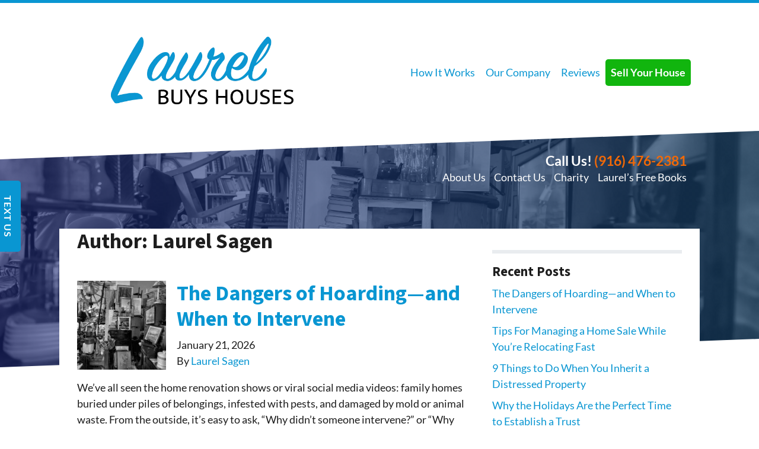

--- FILE ---
content_type: text/html; charset=UTF-8
request_url: https://www.laurelbuyshouses.com/author/laurelsagen/
body_size: 20987
content:

<!doctype html>
<html lang="en-US">
  <head>
  <meta charset="utf-8">
  <meta http-equiv="x-ua-compatible" content="ie=edge">
  <meta name="viewport" content="width=device-width, initial-scale=1">
  <title>Author: Laurel Sagen | Laurel Buys Houses</title>
	<style>img:is([sizes="auto" i], [sizes^="auto," i]) { contain-intrinsic-size: 3000px 1500px }</style>
	<script>
dataLayer = window.dataLayer || [];
dataLayer.push({"subDomain":"laurelsagenseller","template":"investor-seller-01","category":"seller","theme":"carrot-06","CSULabel":"Non-CSU","personalizedsite":"no"});
</script>
<!-- Google Tag Manager -->
<script>
function initializeTagManager(w,d,s,l,i){w[l]=w[l]||[];w[l].push({'gtm.start':
    new Date().getTime(),event:'gtm.js'});var f=d.getElementsByTagName(s)[0],
    j=d.createElement(s),dl=l!='dataLayer'?'&l='+l:'';j.defer=true;j.src=
    'https://www.googletagmanager.com/gtm.js?id='+i+dl;f.parentNode.insertBefore(j,f);
}

window.addEventListener('load', () => {
    const deferDuration = navigator.userAgent.toLowerCase().includes('moto g power (2022)') ? 10000 : 2000;
    setTimeout(() => {
        initializeTagManager(window,document,'script','dataLayer','GTM-WWPZRDH');
    }, deferDuration);
});
</script>
<!-- End Google Tag Manager --><!-- start fakequery --><script type="text/javascript">(()=>{"use strict";window.__loaded=window.__loaded||[];var e,o,a;e="shim.js",o="module:loaded",window.__loaded.push({module:`/app/themes/carrot/assets/scripts/${e}`,call:o,context:a});const t="CARROT_THEME_SHIM_Q",r="JQUERY_QUEUE",s={},n=(...e)=>(s[r]||(s[r]=[]),s[r].push(["INSTANTIATE",e]),n);n.extend=Object.assign,n._isFake=!0,["add","addBack","addClass","after","ajaxComplete","ajaxError","ajaxSend","ajaxStart","ajaxStop","ajaxSuccess","andSelf","animate","append","appendTo","attr","before","bind","blur","change","children","clearQueue","click","clone","closest","contents","contextmenu","css","data","dblclick","delay","delegate","dequeue","detach","die","each","empty","end","eq","error","fadeIn","fadeOut","fadeTo","fadeToggle","filter","find","finish","first","focus","focusin","focusout","get","has","hasClass","height","hide","hover","html","index","innerHeight","innerWidth","insertAfter","insertBefore","is","jQuery","keydown","keypress","keyup","last","live","load","map","mousedown","mouseenter","mouseleave","mousemove","mouseout","mouseover","mouseup","next","nextAll","nextUntil","not","off","offset","offsetParent","on","one","outerHeight","outerWidth","parent","parents","parentsUntil","position","prepend","prependTo","prev","prevAll","prevUntil","promise","prop","pushStack","queue","ready","remove","removeAttr","removeClass","removeData","removeProp","replaceAll","replaceWith","resize","scroll","scrollLeft","scrollTop","select","serialize","serializeArray","show","siblings","size","slice","slideDown","slideToggle","slideUp","stop","submit","text","toArray","toggle","toggleClass","trigger","triggerHandler","unbind","undelegate","unload","unwrap","val","width","wrap","wrapAll","wrapInner"].forEach((e=>{n[e]=function(...o){s[r]||(s[r]=[]),s[r].push(["INSTANCE_METHOD_CALL",e,...o])}})),s[r]||(s[r]=[]),window.jQuery||(window.jQuery=n),window[t]?window[t][r]||(window[t][r]=s[r]):window[t]=s,window[t][r]||(window[t][r]=[])})();</script><!-- end fakequery -->
<meta property="og:image" content="https://image-cdn.carrot.com/uploads/sites/3985/2021/02/cropped-tiny-lbh-png.png" />
<meta property="og:image:width" content="512" />
<meta property="og:image:height" content="512" />
<meta property="og:locale" content="en_US" />
<meta property="og:type" content="profile" />
<meta property="og:title" content="Author: Laurel Sagen | Laurel Buys Houses" />
<meta property="og:url" content="https://www.laurelbuyshouses.com/author/laurelsagen/" />
<meta property="og:site_name" content="Laurel Buys Houses" />
<meta name="twitter:card" content="summary_large_image" />
<meta name="twitter:site" content="@laurelbuyshous" />
<meta name="twitter:title" content="Author: Laurel Sagen | Laurel Buys Houses" />
<meta name="twitter:image" content="https://image-cdn.carrot.com/uploads/sites/3985/2021/02/cropped-tiny-lbh-png.png" />
<link rel="canonical" href="https://www.laurelbuyshouses.com/author/laurelsagen/" />

<link rel='dns-prefetch' href='//carrot.com' />
<link rel='dns-prefetch' href='//cdn.carrot.com' />
<link rel='dns-prefetch' href='//image-cdn.carrot.com' />
<link rel="preload" href="https://cdn.carrot.com/fonts/lato/v23/normal-400.woff2" as="font" crossorigin>
<link rel="preload" href="https://cdn.carrot.com/fonts/lato/v23/italic-400.woff2" as="font" crossorigin>
<link rel="preload" href="https://cdn.carrot.com/fonts/lato/v23/normal-700.woff2" as="font" crossorigin>
<link rel="preload" href="https://cdn.carrot.com/fonts/lato/v23/italic-700.woff2" as="font" crossorigin>
<link rel="preload" href="https://cdn.carrot.com/fonts/source-sans-pro/v21/variable.woff2" as="font" crossorigin>
<link rel="dns-prefetch" href="//www.google-analytics.com">
<!-- Google tag (gtag.js) -->
<script async src="https://www.googletagmanager.com/gtag/js?id=AW-868599974"></script>
<script>
  window.dataLayer = window.dataLayer || [];
  function gtag(){dataLayer.push(arguments);}
  gtag('js', new Date());

  gtag('config', 'AW-868599974');
</script>

<!-- Meta Pixel Code -->
<script>
!function(f,b,e,v,n,t,s)
{if(f.fbq)return;n=f.fbq=function(){n.callMethod?
n.callMethod.apply(n,arguments):n.queue.push(arguments)};
if(!f._fbq)f._fbq=n;n.push=n;n.loaded=!0;n.version='2.0';
n.queue=[];t=b.createElement(e);t.async=!0;
t.src=v;s=b.getElementsByTagName(e)[0];
s.parentNode.insertBefore(t,s)}(window, document,'script',
'https://connect.facebook.net/en_US/fbevents.js');
fbq('init', '394600037748358');
fbq('track', 'PageView');
</script>
<noscript><img height="1" width="1" style="display:none"
src="https://www.facebook.com/tr?id=394600037748358&ev=PageView&noscript=1"
/></noscript>
<!-- End Meta Pixel Code -->

<!-- Google Tag Manager -->
<script>(function(w,d,s,l,i){w[l]=w[l]||[];w[l].push({'gtm.start':
new Date().getTime(),event:'gtm.js'});var f=d.getElementsByTagName(s)[0],
j=d.createElement(s),dl=l!='dataLayer'?'&l='+l:'';j.async=true;j.src=
'https://www.googletagmanager.com/gtm.js?id='+i+dl;f.parentNode.insertBefore(j,f);
})(window,document,'script','dataLayer','GTM-583L3LW');</script>
<!-- End Google Tag Manager -->

<meta name="facebook-domain-verification" content="gkj04ez3vkxz6fbd565ufhvx2jxoll" />

<script async src="//129245.tctm.co/t.js"></script>

<script type="text/javascript" src="//script.crazyegg.com/pages/scripts/0096/1747.js" async="async"></script>
                              <!-- Start of LiveChat code -->
                             <script>
                                 (function() {
                var lc = document.createElement('script'); lc.type = 'text/javascript'; lc.async = true;
                lc.src = 'https://widgets.theglobalcdn.com/laurelbuyshouses.com/widgets-main.js';
                var s = document.getElementsByTagName('script')[0]; s.parentNode.insertBefore(lc, s);
            })();
                             </script>
                             <!-- End of LiveChat code -->
<script type="text/javascript" id="DO-NOT-REMOVE-REI-Analytics" src="[data-uri]"></script>

<script type="application/ld+json">
{
  "@context": "https://schema.org",
  "@graph": [
    {
      "@type": ["RealEstateBusiness", "LocalBusiness", "ProfessionalService"],
      "@id": "https://www.laurelbuyshouses.com/#business",
      "name": "Laurel Buys Houses",
      "url": "https://www.laurelbuyshouses.com/",
      "description": "Laurel Buys Houses is a Sacramento real estate solutions and investment firm that helps homeowners sell burdensome houses fast for cash. They buy houses as-is, with a fair all-cash offer and flexible closing timelines.",
      "telephone": "+1-916-476-2381",
      "email": "laurel@laurelbuyshouses.com",
      "priceRange": "$$",
      "image": "https://www.laurelbuyshouses.com/wp-content/uploads/2021/06/cropped-FB-Cover-Image.jpg",
      "logo": "https://www.laurelbuyshouses.com/wp-content/uploads/2021/06/cropped-FB-Cover-Image.jpg",
      "mainEntityOfPage": {
        "@type": "WebPage",
        "@id": "https://www.laurelbuyshouses.com/"
      },
      "address": {
        "@type": "PostalAddress",
        "streetAddress": "3104 O Street Ste 305",
        "addressLocality": "Sacramento",
        "addressRegion": "CA",
        "postalCode": "95816",
        "addressCountry": "US"
      },

      "hasMap": "https://www.google.com/maps/search/?api=1&query=3104%20O%20Street%20Ste%20305%2C%20Sacramento%2C%20CA%2095816",

      "areaServed": [
        { "@type": "City", "name": "Sacramento", "addressRegion": "CA", "addressCountry": "US" },
        { "@type": "City", "name": "West Sacramento", "addressRegion": "CA", "addressCountry": "US" },
        { "@type": "City", "name": "Elk Grove", "addressRegion": "CA", "addressCountry": "US" },
        { "@type": "City", "name": "Roseville", "addressRegion": "CA", "addressCountry": "US" },
        { "@type": "City", "name": "Rocklin", "addressRegion": "CA", "addressCountry": "US" },
        { "@type": "City", "name": "Lincoln", "addressRegion": "CA", "addressCountry": "US" },
        { "@type": "City", "name": "Rancho Cordova", "addressRegion": "CA", "addressCountry": "US" },
        { "@type": "City", "name": "Citrus Heights", "addressRegion": "CA", "addressCountry": "US" },
        { "@type": "City", "name": "Folsom", "addressRegion": "CA", "addressCountry": "US" },
        { "@type": "City", "name": "Davis", "addressRegion": "CA", "addressCountry": "US" },
        { "@type": "City", "name": "Woodland", "addressRegion": "CA", "addressCountry": "US" },
        { "@type": "City", "name": "Lodi", "addressRegion": "CA", "addressCountry": "US" },
        { "@type": "City", "name": "Stockton", "addressRegion": "CA", "addressCountry": "US" },

        { "@type": "AdministrativeArea", "name": "Sacramento County", "addressRegion": "CA", "addressCountry": "US" },
        { "@type": "AdministrativeArea", "name": "Yolo County", "addressRegion": "CA", "addressCountry": "US" },
        { "@type": "AdministrativeArea", "name": "Placer County", "addressRegion": "CA", "addressCountry": "US" },
        { "@type": "AdministrativeArea", "name": "San Joaquin County", "addressRegion": "CA", "addressCountry": "US" },
        { "@type": "AdministrativeArea", "name": "California", "addressRegion": "CA", "addressCountry": "US" }
      ],

      "sameAs": [
        "https://www.facebook.com/laurelbuyshousesSacramento/",
        "https://www.instagram.com/lbhsac/",
        "https://www.linkedin.com/company/71988954/",
        "https://www.yelp.com/biz/laurel-buys-houses-sacramento",
        "https://www.youtube.com/channel/UC8Y1Oauvz5BpsFccXDCbw6Q",
        "https://x.com/buyslaurel"
      ],

      "knowsAbout": [
        "Selling a house for cash",
        "Sell my house fast",
        "As-is home purchases (no repairs)",
        "No agent commissions",
        "Flexible closing timelines",
        "Distressed property sales",
        "Hoarder house purchases",
        "Inherited property sales",
        "Probate and estate property sales",
        "Facing foreclosure",
        "Rental property with tenants",
        "Downsizing and relocation home sales",
        "Fire damage and major repairs",
        "Structural damage",
        "Sacramento real estate market"
      ],

      "serviceProvided": [
        { "@id": "https://www.laurelbuyshouses.com/#service-cash-offer" },
        { "@id": "https://www.laurelbuyshouses.com/#service-as-is" },
        { "@id": "https://www.laurelbuyshouses.com/#service-fast-closing" },
        { "@id": "https://www.laurelbuyshouses.com/#service-problem-property" }
      ],

      "hasOfferCatalog": {
        "@type": "OfferCatalog",
        "@id": "https://www.laurelbuyshouses.com/#offer-catalog",
        "name": "Home Selling Services",
        "itemListElement": [
          {
            "@type": "Offer",
            "name": "Get a Cash Offer",
            "priceCurrency": "USD",
            "availability": "https://schema.org/InStock",
            "url": "https://www.laurelbuyshouses.com/get-a-cash-offer-today/",
            "itemOffered": { "@id": "https://www.laurelbuyshouses.com/#service-cash-offer" }
          },
          {
            "@type": "Offer",
            "name": "Sell As-Is (No Repairs / No Cleaning)",
            "priceCurrency": "USD",
            "availability": "https://schema.org/InStock",
            "itemOffered": { "@id": "https://www.laurelbuyshouses.com/#service-as-is" }
          },
          {
            "@type": "Offer",
            "name": "Fast Closing Option",
            "priceCurrency": "USD",
            "availability": "https://schema.org/InStock",
            "itemOffered": { "@id": "https://www.laurelbuyshouses.com/#service-fast-closing" }
          },
          {
            "@type": "Offer",
            "name": "Problem Property Solutions",
            "priceCurrency": "USD",
            "availability": "https://schema.org/InStock",
            "itemOffered": { "@id": "https://www.laurelbuyshouses.com/#service-problem-property" }
          }
        ]
      },

      "contactPoint": [
        {
          "@type": "ContactPoint",
          "telephone": "+1-916-476-2381",
          "email": "laurel@laurelbuyshouses.com",
          "contactType": "sales",
          "areaServed": "US-CA",
          "availableLanguage": ["en"]
        }
      ],

      "potentialAction": [
        {
          "@type": "CallAction",
          "name": "Call Laurel Buys Houses",
          "target": "tel:+19164762381"
        },
        {
          "@type": "ContactAction",
          "name": "Request a cash offer",
          "target": "https://www.laurelbuyshouses.com/get-a-cash-offer-today/"
        }
      ],

      "subjectOf": [
        {
          "@type": "WebPage",
          "@id": "https://www.laurelbuyshouses.com/reviews/",
          "name": "Reviews"
        },
        {
          "@type": "WebPage",
          "@id": "https://www.laurelbuyshouses.com/contact-us-get-an-all-cash-offer/",
          "name": "Contact"
        },
        {
          "@type": "WebPage",
          "@id": "https://www.laurelbuyshouses.com/areas-we-serve/",
          "name": "Areas We Serve"
        }
      ]
    },

    {
      "@type": "WebSite",
      "@id": "https://www.laurelbuyshouses.com/#website",
      "url": "https://www.laurelbuyshouses.com/",
      "name": "Laurel Buys Houses",
      "publisher": { "@id": "https://www.laurelbuyshouses.com/#business" },
      "inLanguage": "en-US",
      "potentialAction": [
        {
          "@type": "SearchAction",
          "target": "https://www.laurelbuyshouses.com/?s={search_term_string}",
          "query-input": "required name=search_term_string"
        }
      ]
    },

    {
      "@type": "Service",
      "@id": "https://www.laurelbuyshouses.com/#service-cash-offer",
      "name": "Cash Offer for Your House",
      "serviceType": "Cash Home Buying",
      "description": "Get a fair, no-obligation all-cash offer for your Sacramento-area house with a simple and confidential process.",
      "provider": { "@id": "https://www.laurelbuyshouses.com/#business" },
      "areaServed": "US-CA"
    },
    {
      "@type": "Service",
      "@id": "https://www.laurelbuyshouses.com/#service-as-is",
      "name": "Sell Your House As-Is",
      "serviceType": "As-Is Home Purchase",
      "description": "Sell without repairs, cleaning, showings, or agent commissions—ideal for distressed, inherited, rental, or hoarder properties.",
      "provider": { "@id": "https://www.laurelbuyshouses.com/#business" },
      "areaServed": "US-CA"
    },
    {
      "@type": "Service",
      "@id": "https://www.laurelbuyshouses.com/#service-fast-closing",
      "name": "Fast Closing Service",
      "serviceType": "Fast Property Sale",
      "description": "A streamlined process designed to close quickly when needed while still matching your timeline.",
      "provider": { "@id": "https://www.laurelbuyshouses.com/#business" },
      "areaServed": "US-CA"
    },
    {
      "@type": "Service",
      "@id": "https://www.laurelbuyshouses.com/#service-problem-property",
      "name": "Problem Property Solutions",
      "serviceType": "Distressed Property Purchase",
      "description": "Help for complex situations like inherited homes, probate, foreclosure pressure, hoarding, major repairs, or tenant-occupied properties—handled discreetly.",
      "provider": { "@id": "https://www.laurelbuyshouses.com/#business" },
      "areaServed": "US-CA"
    }
  ]
}
</script>

<link rel="stylesheet" href="/app/mu-plugins/Editor/dist/assets/formStyle-DMuCAtEy.css"><link rel="stylesheet" href="/app/mu-plugins/Editor/dist/assets/shapeDividerStyle-4uBcqlLn.css"><link rel="stylesheet" href="/app/mu-plugins/Editor/dist/assets/testimonialStyle-Cbp7rxav.css"><style id='outermost-icon-block-style-inline-css'>
.wp-block-outermost-icon-block{display:flex;line-height:0}.wp-block-outermost-icon-block.has-border-color{border:none}.wp-block-outermost-icon-block .has-icon-color svg,.wp-block-outermost-icon-block.has-icon-color svg{color:currentColor}.wp-block-outermost-icon-block .has-icon-color:not(.has-no-icon-fill-color) svg,.wp-block-outermost-icon-block.has-icon-color:not(.has-no-icon-fill-color) svg{fill:currentColor}.wp-block-outermost-icon-block .icon-container{box-sizing:border-box}.wp-block-outermost-icon-block a,.wp-block-outermost-icon-block svg{height:100%;transition:transform .1s ease-in-out;width:100%}.wp-block-outermost-icon-block a:hover{transform:scale(1.1)}.wp-block-outermost-icon-block svg{transform:rotate(var(--outermost--icon-block--transform-rotate,0deg)) scaleX(var(--outermost--icon-block--transform-scale-x,1)) scaleY(var(--outermost--icon-block--transform-scale-y,1))}.wp-block-outermost-icon-block .rotate-90,.wp-block-outermost-icon-block.rotate-90{--outermost--icon-block--transform-rotate:90deg}.wp-block-outermost-icon-block .rotate-180,.wp-block-outermost-icon-block.rotate-180{--outermost--icon-block--transform-rotate:180deg}.wp-block-outermost-icon-block .rotate-270,.wp-block-outermost-icon-block.rotate-270{--outermost--icon-block--transform-rotate:270deg}.wp-block-outermost-icon-block .flip-horizontal,.wp-block-outermost-icon-block.flip-horizontal{--outermost--icon-block--transform-scale-x:-1}.wp-block-outermost-icon-block .flip-vertical,.wp-block-outermost-icon-block.flip-vertical{--outermost--icon-block--transform-scale-y:-1}.wp-block-outermost-icon-block .flip-vertical.flip-horizontal,.wp-block-outermost-icon-block.flip-vertical.flip-horizontal{--outermost--icon-block--transform-scale-x:-1;--outermost--icon-block--transform-scale-y:-1}

</style>
<link rel="stylesheet" href="/app/mu-plugins/Editor/dist/assets/src/styles/core/image/img-gray-DWr6Di1r.css"><link rel="stylesheet" href="/app/mu-plugins/Editor/dist/assets/src/styles/core/image/img-shadow-aBo2A0Iv.css"><style id='global-styles-inline-css'>
:root{--wp--preset--aspect-ratio--square: 1;--wp--preset--aspect-ratio--4-3: 4/3;--wp--preset--aspect-ratio--3-4: 3/4;--wp--preset--aspect-ratio--3-2: 3/2;--wp--preset--aspect-ratio--2-3: 2/3;--wp--preset--aspect-ratio--16-9: 16/9;--wp--preset--aspect-ratio--9-16: 9/16;--wp--preset--color--black: #212529;--wp--preset--color--cyan-bluish-gray: #abb8c3;--wp--preset--color--white: #fff;--wp--preset--color--pale-pink: #f78da7;--wp--preset--color--vivid-red: #cf2e2e;--wp--preset--color--luminous-vivid-orange: #ff6900;--wp--preset--color--luminous-vivid-amber: #fcb900;--wp--preset--color--light-green-cyan: #7bdcb5;--wp--preset--color--vivid-green-cyan: #00d084;--wp--preset--color--pale-cyan-blue: #8ed1fc;--wp--preset--color--vivid-cyan-blue: #0693e3;--wp--preset--color--vivid-purple: #9b51e0;--wp--preset--color--gray-300: #dee2e6;--wp--preset--color--gray-100: #f7f7f9;--wp--preset--color--c-brand-primary: #0996d2;--wp--preset--color--c-brand-primary-lighter: #31bbf6;--wp--preset--color--c-brand-primary-darker: #066289;--wp--preset--color--c-link: #0996d2;--wp--preset--color--c-link-lighter: #31bbf6;--wp--preset--color--c-link-darker: #066289;--wp--preset--color--c-button: #11b50e;--wp--preset--color--c-button-lighter: #25ee22;--wp--preset--color--c-button-darker: #0a6e09;--wp--preset--color--c-secondary: #4774AF;--wp--preset--color--c-secondary-lighter: #dce7f5;--wp--preset--color--c-secondary-dark: #204170;--wp--preset--color--c-secondary-darker: #0d1a2d;--wp--preset--gradient--vivid-cyan-blue-to-vivid-purple: linear-gradient(135deg,rgba(6,147,227,1) 0%,rgb(155,81,224) 100%);--wp--preset--gradient--light-green-cyan-to-vivid-green-cyan: linear-gradient(135deg,rgb(122,220,180) 0%,rgb(0,208,130) 100%);--wp--preset--gradient--luminous-vivid-amber-to-luminous-vivid-orange: linear-gradient(135deg,rgba(252,185,0,1) 0%,rgba(255,105,0,1) 100%);--wp--preset--gradient--luminous-vivid-orange-to-vivid-red: linear-gradient(135deg,rgba(255,105,0,1) 0%,rgb(207,46,46) 100%);--wp--preset--gradient--very-light-gray-to-cyan-bluish-gray: linear-gradient(135deg,rgb(238,238,238) 0%,rgb(169,184,195) 100%);--wp--preset--gradient--cool-to-warm-spectrum: linear-gradient(135deg,rgb(74,234,220) 0%,rgb(151,120,209) 20%,rgb(207,42,186) 40%,rgb(238,44,130) 60%,rgb(251,105,98) 80%,rgb(254,248,76) 100%);--wp--preset--gradient--blush-light-purple: linear-gradient(135deg,rgb(255,206,236) 0%,rgb(152,150,240) 100%);--wp--preset--gradient--blush-bordeaux: linear-gradient(135deg,rgb(254,205,165) 0%,rgb(254,45,45) 50%,rgb(107,0,62) 100%);--wp--preset--gradient--luminous-dusk: linear-gradient(135deg,rgb(255,203,112) 0%,rgb(199,81,192) 50%,rgb(65,88,208) 100%);--wp--preset--gradient--pale-ocean: linear-gradient(135deg,rgb(255,245,203) 0%,rgb(182,227,212) 50%,rgb(51,167,181) 100%);--wp--preset--gradient--electric-grass: linear-gradient(135deg,rgb(202,248,128) 0%,rgb(113,206,126) 100%);--wp--preset--gradient--midnight: linear-gradient(135deg,rgb(2,3,129) 0%,rgb(40,116,252) 100%);--wp--preset--font-size--small: 12px;--wp--preset--font-size--medium: 20px;--wp--preset--font-size--large: 24px;--wp--preset--font-size--x-large: 42px;--wp--preset--font-size--normal: 16px;--wp--preset--font-size--larger: 36px;--wp--preset--font-size--huge: max(23.61px,min(4.03vw,40px));--wp--preset--spacing--20: 0.44rem;--wp--preset--spacing--30: 0.67rem;--wp--preset--spacing--40: 1rem;--wp--preset--spacing--50: 1.5rem;--wp--preset--spacing--60: 2.25rem;--wp--preset--spacing--70: 3.38rem;--wp--preset--spacing--80: 5.06rem;--wp--preset--shadow--natural: 6px 6px 9px rgba(0, 0, 0, 0.2);--wp--preset--shadow--deep: 12px 12px 50px rgba(0, 0, 0, 0.4);--wp--preset--shadow--sharp: 6px 6px 0px rgba(0, 0, 0, 0.2);--wp--preset--shadow--outlined: 6px 6px 0px -3px rgba(255, 255, 255, 1), 6px 6px rgba(0, 0, 0, 1);--wp--preset--shadow--crisp: 6px 6px 0px rgba(0, 0, 0, 1);}:root :where(.is-layout-flow) > :first-child{margin-block-start: 0;}:root :where(.is-layout-flow) > :last-child{margin-block-end: 0;}:root :where(.is-layout-flow) > *{margin-block-start: 24px;margin-block-end: 0;}:root :where(.is-layout-constrained) > :first-child{margin-block-start: 0;}:root :where(.is-layout-constrained) > :last-child{margin-block-end: 0;}:root :where(.is-layout-constrained) > *{margin-block-start: 24px;margin-block-end: 0;}:root :where(.is-layout-flex){gap: 24px;}:root :where(.is-layout-grid){gap: 24px;}body .is-layout-flex{display: flex;}.is-layout-flex{flex-wrap: wrap;align-items: center;}.is-layout-flex > :is(*, div){margin: 0;}body .is-layout-grid{display: grid;}.is-layout-grid > :is(*, div){margin: 0;}.has-black-color{color: var(--wp--preset--color--black) !important;}.has-cyan-bluish-gray-color{color: var(--wp--preset--color--cyan-bluish-gray) !important;}.has-white-color{color: var(--wp--preset--color--white) !important;}.has-pale-pink-color{color: var(--wp--preset--color--pale-pink) !important;}.has-vivid-red-color{color: var(--wp--preset--color--vivid-red) !important;}.has-luminous-vivid-orange-color{color: var(--wp--preset--color--luminous-vivid-orange) !important;}.has-luminous-vivid-amber-color{color: var(--wp--preset--color--luminous-vivid-amber) !important;}.has-light-green-cyan-color{color: var(--wp--preset--color--light-green-cyan) !important;}.has-vivid-green-cyan-color{color: var(--wp--preset--color--vivid-green-cyan) !important;}.has-pale-cyan-blue-color{color: var(--wp--preset--color--pale-cyan-blue) !important;}.has-vivid-cyan-blue-color{color: var(--wp--preset--color--vivid-cyan-blue) !important;}.has-vivid-purple-color{color: var(--wp--preset--color--vivid-purple) !important;}.has-gray-300-color{color: var(--wp--preset--color--gray-300) !important;}.has-gray-100-color{color: var(--wp--preset--color--gray-100) !important;}.has-c-brand-primary-color{color: var(--wp--preset--color--c-brand-primary) !important;}.has-c-brand-primary-lighter-color{color: var(--wp--preset--color--c-brand-primary-lighter) !important;}.has-c-brand-primary-darker-color{color: var(--wp--preset--color--c-brand-primary-darker) !important;}.has-c-link-color{color: var(--wp--preset--color--c-link) !important;}.has-c-link-lighter-color{color: var(--wp--preset--color--c-link-lighter) !important;}.has-c-link-darker-color{color: var(--wp--preset--color--c-link-darker) !important;}.has-c-button-color{color: var(--wp--preset--color--c-button) !important;}.has-c-button-lighter-color{color: var(--wp--preset--color--c-button-lighter) !important;}.has-c-button-darker-color{color: var(--wp--preset--color--c-button-darker) !important;}.has-c-secondary-color{color: var(--wp--preset--color--c-secondary) !important;}.has-c-secondary-lighter-color{color: var(--wp--preset--color--c-secondary-lighter) !important;}.has-c-secondary-dark-color{color: var(--wp--preset--color--c-secondary-dark) !important;}.has-c-secondary-darker-color{color: var(--wp--preset--color--c-secondary-darker) !important;}.has-black-background-color{background-color: var(--wp--preset--color--black) !important;}.has-cyan-bluish-gray-background-color{background-color: var(--wp--preset--color--cyan-bluish-gray) !important;}.has-white-background-color{background-color: var(--wp--preset--color--white) !important;}.has-pale-pink-background-color{background-color: var(--wp--preset--color--pale-pink) !important;}.has-vivid-red-background-color{background-color: var(--wp--preset--color--vivid-red) !important;}.has-luminous-vivid-orange-background-color{background-color: var(--wp--preset--color--luminous-vivid-orange) !important;}.has-luminous-vivid-amber-background-color{background-color: var(--wp--preset--color--luminous-vivid-amber) !important;}.has-light-green-cyan-background-color{background-color: var(--wp--preset--color--light-green-cyan) !important;}.has-vivid-green-cyan-background-color{background-color: var(--wp--preset--color--vivid-green-cyan) !important;}.has-pale-cyan-blue-background-color{background-color: var(--wp--preset--color--pale-cyan-blue) !important;}.has-vivid-cyan-blue-background-color{background-color: var(--wp--preset--color--vivid-cyan-blue) !important;}.has-vivid-purple-background-color{background-color: var(--wp--preset--color--vivid-purple) !important;}.has-gray-300-background-color{background-color: var(--wp--preset--color--gray-300) !important;}.has-gray-100-background-color{background-color: var(--wp--preset--color--gray-100) !important;}.has-c-brand-primary-background-color{background-color: var(--wp--preset--color--c-brand-primary) !important;}.has-c-brand-primary-lighter-background-color{background-color: var(--wp--preset--color--c-brand-primary-lighter) !important;}.has-c-brand-primary-darker-background-color{background-color: var(--wp--preset--color--c-brand-primary-darker) !important;}.has-c-link-background-color{background-color: var(--wp--preset--color--c-link) !important;}.has-c-link-lighter-background-color{background-color: var(--wp--preset--color--c-link-lighter) !important;}.has-c-link-darker-background-color{background-color: var(--wp--preset--color--c-link-darker) !important;}.has-c-button-background-color{background-color: var(--wp--preset--color--c-button) !important;}.has-c-button-lighter-background-color{background-color: var(--wp--preset--color--c-button-lighter) !important;}.has-c-button-darker-background-color{background-color: var(--wp--preset--color--c-button-darker) !important;}.has-c-secondary-background-color{background-color: var(--wp--preset--color--c-secondary) !important;}.has-c-secondary-lighter-background-color{background-color: var(--wp--preset--color--c-secondary-lighter) !important;}.has-c-secondary-dark-background-color{background-color: var(--wp--preset--color--c-secondary-dark) !important;}.has-c-secondary-darker-background-color{background-color: var(--wp--preset--color--c-secondary-darker) !important;}.has-black-border-color{border-color: var(--wp--preset--color--black) !important;}.has-cyan-bluish-gray-border-color{border-color: var(--wp--preset--color--cyan-bluish-gray) !important;}.has-white-border-color{border-color: var(--wp--preset--color--white) !important;}.has-pale-pink-border-color{border-color: var(--wp--preset--color--pale-pink) !important;}.has-vivid-red-border-color{border-color: var(--wp--preset--color--vivid-red) !important;}.has-luminous-vivid-orange-border-color{border-color: var(--wp--preset--color--luminous-vivid-orange) !important;}.has-luminous-vivid-amber-border-color{border-color: var(--wp--preset--color--luminous-vivid-amber) !important;}.has-light-green-cyan-border-color{border-color: var(--wp--preset--color--light-green-cyan) !important;}.has-vivid-green-cyan-border-color{border-color: var(--wp--preset--color--vivid-green-cyan) !important;}.has-pale-cyan-blue-border-color{border-color: var(--wp--preset--color--pale-cyan-blue) !important;}.has-vivid-cyan-blue-border-color{border-color: var(--wp--preset--color--vivid-cyan-blue) !important;}.has-vivid-purple-border-color{border-color: var(--wp--preset--color--vivid-purple) !important;}.has-gray-300-border-color{border-color: var(--wp--preset--color--gray-300) !important;}.has-gray-100-border-color{border-color: var(--wp--preset--color--gray-100) !important;}.has-c-brand-primary-border-color{border-color: var(--wp--preset--color--c-brand-primary) !important;}.has-c-brand-primary-lighter-border-color{border-color: var(--wp--preset--color--c-brand-primary-lighter) !important;}.has-c-brand-primary-darker-border-color{border-color: var(--wp--preset--color--c-brand-primary-darker) !important;}.has-c-link-border-color{border-color: var(--wp--preset--color--c-link) !important;}.has-c-link-lighter-border-color{border-color: var(--wp--preset--color--c-link-lighter) !important;}.has-c-link-darker-border-color{border-color: var(--wp--preset--color--c-link-darker) !important;}.has-c-button-border-color{border-color: var(--wp--preset--color--c-button) !important;}.has-c-button-lighter-border-color{border-color: var(--wp--preset--color--c-button-lighter) !important;}.has-c-button-darker-border-color{border-color: var(--wp--preset--color--c-button-darker) !important;}.has-c-secondary-border-color{border-color: var(--wp--preset--color--c-secondary) !important;}.has-c-secondary-lighter-border-color{border-color: var(--wp--preset--color--c-secondary-lighter) !important;}.has-c-secondary-dark-border-color{border-color: var(--wp--preset--color--c-secondary-dark) !important;}.has-c-secondary-darker-border-color{border-color: var(--wp--preset--color--c-secondary-darker) !important;}.has-vivid-cyan-blue-to-vivid-purple-gradient-background{background: var(--wp--preset--gradient--vivid-cyan-blue-to-vivid-purple) !important;}.has-light-green-cyan-to-vivid-green-cyan-gradient-background{background: var(--wp--preset--gradient--light-green-cyan-to-vivid-green-cyan) !important;}.has-luminous-vivid-amber-to-luminous-vivid-orange-gradient-background{background: var(--wp--preset--gradient--luminous-vivid-amber-to-luminous-vivid-orange) !important;}.has-luminous-vivid-orange-to-vivid-red-gradient-background{background: var(--wp--preset--gradient--luminous-vivid-orange-to-vivid-red) !important;}.has-very-light-gray-to-cyan-bluish-gray-gradient-background{background: var(--wp--preset--gradient--very-light-gray-to-cyan-bluish-gray) !important;}.has-cool-to-warm-spectrum-gradient-background{background: var(--wp--preset--gradient--cool-to-warm-spectrum) !important;}.has-blush-light-purple-gradient-background{background: var(--wp--preset--gradient--blush-light-purple) !important;}.has-blush-bordeaux-gradient-background{background: var(--wp--preset--gradient--blush-bordeaux) !important;}.has-luminous-dusk-gradient-background{background: var(--wp--preset--gradient--luminous-dusk) !important;}.has-pale-ocean-gradient-background{background: var(--wp--preset--gradient--pale-ocean) !important;}.has-electric-grass-gradient-background{background: var(--wp--preset--gradient--electric-grass) !important;}.has-midnight-gradient-background{background: var(--wp--preset--gradient--midnight) !important;}.has-small-font-size{font-size: var(--wp--preset--font-size--small) !important;}.has-medium-font-size{font-size: var(--wp--preset--font-size--medium) !important;}.has-large-font-size{font-size: var(--wp--preset--font-size--large) !important;}.has-x-large-font-size{font-size: var(--wp--preset--font-size--x-large) !important;}.has-normal-font-size{font-size: var(--wp--preset--font-size--normal) !important;}.has-larger-font-size{font-size: var(--wp--preset--font-size--larger) !important;}.has-huge-font-size{font-size: var(--wp--preset--font-size--huge) !important;}
:root :where(.wp-block-pullquote){font-size: 1.5em;line-height: 1.6;}
</style>
<link rel="stylesheet" href="https://cdn.carrot.com/artifacts/a21fca1bee469a32cacb2751b2adb00e8732f509/app/themes/carrot/dist/css/main.c87ffe.css"><link rel="stylesheet" href="https://cdn.carrot.com/artifacts/a21fca1bee469a32cacb2751b2adb00e8732f509/app/themes/carrot/dist/css/locations.7feccf.css"><link rel="stylesheet" href="/app/mu-plugins/Editor/dist/assets/filtersRemoveMarginStyle-DaCVUGgC.css"><link rel="stylesheet" href="https://cdn.carrot.com/artifacts/a21fca1bee469a32cacb2751b2adb00e8732f509/app/themes/carrot-06/dist/css/main-06.5fde61.css">
<style>
:root {
  --body-color: #373a3c;
  --font-primary: 'Lato',-apple-system,BlinkMacSystemFont,"Segoe UI",Roboto,Oxygen-Sans,Ubuntu,Cantarell,"Helvetica Neue",sans-serif;
  --font-headings: 'Source Sans Pro',-apple-system,BlinkMacSystemFont,"Segoe UI",Roboto,Oxygen-Sans,Ubuntu,Cantarell,"Helvetica Neue",sans-serif;
  --color-brand-primary: #0996d2;
  --color-brand-primary-hover: #0773a1;
  --color-brand-primary-lighter: #31bbf6;
  --color-brand-primary-darker: #066289;
  --color-brand-primary-islight: #0996d2;
  --color-brand-primary-isdark: #e4e4e4;
  --color-brand-secondary: #4774AF;
  --color-brand-secondary-lighter: #dce7f5;
  --color-brand-secondary-dark: #204170;
  --color-brand-secondary-darker: #0d1a2d;
  --color-link: #0996d2;
  --color-link-hover: #0773a1;
  --color-link-lighter: #31bbf6;
  --color-link-darker: #066289;
  --color-button: #11b50e;
  --color-button-hover: #0d860a;
  --color-button-lighter: #25ee22;
  --color-button-darker: #0a6e09;
  --color-text-on-black: #fff;
  --color-text-on-white: #1d1d1d;
  --color-text-on-light-gray: #1d1d1d;
  --color-text-on-lightest-gray: #1d1d1d;
  --color-text-on-primary: #ffffff;
  --color-text-on-primary-darker: #ffffff;
  --color-text-on-primary-lighter: #1d1d1d;
  --color-text-on-secondary: #ffffff;
  --color-text-on-secondary-dark: #ffffff;
  --color-text-on-secondary-darker: #ffffff;
  --color-text-on-secondary-lighter: #1d1d1d;
  --color-text-on-link: #ffffff;
  --color-text-on-link-darker: #ffffff;
  --color-text-on-link-lighter: #1d1d1d;
  --color-text-on-button: #ffffff;
  --color-text-on-button-darker: #ffffff;
  --color-text-on-button-lighter: #1d1d1d;
}

@font-face {
  font-family: 'Lato';
  font-style: normal;
  font-weight: 400;
  font-display: swap;
  src: url('https://cdn.carrot.com/fonts/lato/v23/normal-400.woff2') format('woff2'), url('https://cdn.carrot.com/fonts/lato/v23/normal-400.woff') format('woff');
}
@font-face {
  font-family: 'Lato';
  font-style: italic;
  font-weight: 400;
  font-display: swap;
  src: url('https://cdn.carrot.com/fonts/lato/v23/italic-400.woff2') format('woff2'), url('https://cdn.carrot.com/fonts/lato/v23/italic-400.woff') format('woff');
}
@font-face {
  font-family: 'Lato';
  font-style: normal;
  font-weight: 700;
  font-display: swap;
  src: url('https://cdn.carrot.com/fonts/lato/v23/normal-700.woff2') format('woff2'), url('https://cdn.carrot.com/fonts/lato/v23/normal-700.woff') format('woff');
}
@font-face {
  font-family: 'Lato';
  font-style: italic;
  font-weight: 700;
  font-display: swap;
  src: url('https://cdn.carrot.com/fonts/lato/v23/italic-700.woff2') format('woff2'), url('https://cdn.carrot.com/fonts/lato/v23/italic-700.woff') format('woff');
}
@font-face {
  font-family: 'Source Sans Pro';
  font-style: normal;
  font-weight: 400 700;
  font-display: swap;
  src: url('https://cdn.carrot.com/fonts/source-sans-pro/v21/variable.woff2') format('woff2');
}
</style>

<script src="https://unpkg.com/jquery@3.7.0/dist/jquery.min.js"></script><script src="https://www.laurelbuyshouses.com/wp-includes/js/dist/dom-ready.min.js?ver=f77871ff7694fffea381"></script><script src="https://cdn.carrot.com/artifacts/a21fca1bee469a32cacb2751b2adb00e8732f509/app/themes/carrot/dist/js/support.b43fea.js"></script><script>
jQuery($ => $()?.utmz?.({"domainName":false}))
</script><script src="https://cdn.carrot.com/artifacts/a21fca1bee469a32cacb2751b2adb00e8732f509/app/themes/carrot/dist/js/main.a9477e.js"></script><script type="module" src="/app/mu-plugins/Editor/dist/assets/formScript-D2IrI3SA.js"></script>  <script type="application/ld+json">{"@context": "https://schema.org", "@type": "WebSite", "url": "https://www.laurelbuyshouses.com/", "name": "Laurel Buys Houses"}</script>
<style type='text/css' id='hl-custom-background-css'></style><style id="block-visibility-frontend-inline-css">/* Front-end Styles */
@media (max-width: 669px) {
  .hide-on-mobile {
    display: none !important;
  }
}

@media (min-width: 670px) and (max-width: 1023px) {
  .hide-on-tablet {
    display: none !important;
  }
}

@media (min-width: 1024px) {
  .hide-on-desktop {
    display: none !important;
  }
}
</style><link rel="apple-touch-icon" type="image/png" sizes="180x180" href="https://image-cdn.carrot.com/[base64]">
<link rel="icon" type="image/png" sizes="16x16" href="https://image-cdn.carrot.com/[base64]">
<link rel="icon" type="image/png" sizes="32x32" href="https://image-cdn.carrot.com/[base64]">
<link rel="icon" type="image/png" sizes="48x48" href="https://image-cdn.carrot.com/[base64]">
<link rel="icon" type="image/png" sizes="96x96" href="https://image-cdn.carrot.com/[base64]">
<link rel="icon" type="image/png" sizes="192x192" href="https://image-cdn.carrot.com/[base64]">
    <style>
      .gform_wrapper.gravity-theme fieldset.autocomplete-us:not(.gfield_error) .ginput_container_address > span:not(.address_line_1),
      .gform_wrapper.gravity-theme fieldset.autocomplete-us:not(.gfield_error) span.address_line_1 label,
      li.autocomplete-us:not(.gfield_error) .ginput_container_address span:not(.address_line_1),
      li.autocomplete-us:not(.gfield_error) .ginput_container_address span.address_line_1 label {
        display: none;
      }
    </style>
    <noscript>
        <style>
          .gform_wrapper.gravity-theme fieldset.autocomplete-us:not(.gfield_error) .ginput_container_address > span:not(.address_line_1),
          .gform_wrapper.gravity-theme fieldset.autocomplete-us span.address_line_1 label,
          li.autocomplete-us:not(.gfield_error) .ginput_container_address span:not(.address_line_1),
          li.autocomplete-us:not(.gfield_error) .ginput_container_address span.address_line_1 label {
            display: block;
          }
        </style>
    </noscript>
      
      <style type='text/css' id='hl-head-css'>.content-wrap {
      background: #ffffff;
    }

     .credibility-block,
     .hero + .credibility-block {
      background: transparent;
    }

     .banner, body.custom-background .content-wrap, body.lead-bg-full .content-wrap {
      background: transparent;
    }

     .banner .brand .brand-text > * {
      color: #1d1d1d;
    }

     .brand-logo {
      color: #0996d2
    }

     .brand-text {
      color: #1d1d1d;
    }

     .navbar-toggler {
      color: #1d1d1d;
    }

    body:not(.mce-content-body):not(.wp-admin) {
      border-top: solid 5px #0996d2;
      color: #1d1d1d
    }

    .dropdown-item.active,
    .dropdown-item:active {
      background-color: #0996d2;
      color: #fff !important;
    }

    .content h2, .credibility-block-header, .editor-styles-wrapper h2, .gravity-theme .gsection_title {
      color: #0996d2;
    }

     .banner .list-social svg {
      fill: #0996d2;
    }

     #menu-main-navigation > .menu-item a:hover,  #top-menu-banner .hl-top-menu a:hover {
      color: #0773a1;
    }

     .blockquote:before,
     blockquote:before {
      color: #0996d2;
      font-family: sans-serif;
    }

     blockquote,  blockquote em {
      color: #1d1d1d;
    }

     blockquote footer {
      text-align: right;
      color: #505050;
      font-size: 80%;
    }

     a:hover,
     a:active,
     a:focus {
      color: #0773a1;
      text-decoration: none;
    }

     .btn-primary,
     .btn-primary:visited,
     .gform_button,
     input[type='submit']:not(.components-button),
     .banner .nav-top .button a {
      background-color: #11b50e;
      border-color: #0d860a;      
    }

     .btn-primary:not(:disabled):not(.disabled):active, input[type='submit']:not(:disabled):not(.disabled):active, .gform_button:not(:disabled):not(.disabled):active, .banner .nav-top .button a:not(:disabled):not(.disabled):active, .btn-primary:not(:disabled):not(.disabled).active, input[type='submit']:not(:disabled):not(.disabled).active, .gform_button:not(:disabled):not(.disabled).active, .banner .nav-top .button a:not(:disabled):not(.disabled).active, .show > .btn-primary.dropdown-toggle, .show > input.dropdown-toggle[type='submit'], .show > .dropdown-toggle.gform_button, .banner .nav-top .button .show > a.dropdown-toggle,
     .btn-primary:hover,
     .btn-primary:focus,
     .btn-primary:active,
     .btn-primary:active:focus,
     .gform_button:hover,
     .gform_button:focus,
     .gform_button:active,
     .gform_button:active:focus,
     input[type='submit']:not(.components-button):hover,
     input[type='submit']:not(.components-button):focus,
     input[type='submit']:not(.components-button):active,
     input[type='submit']:not(.components-button):active:focus,
     .banner .nav-top .button a:hover,
     .banner .nav-top .button a:focus,
     .banner .nav-top .button a:active,
     .banner .nav-top .button a:active:focus {
      background-color: #0d860a;
      border-color: #0d860a;
    }
#menu-main-navigation > .menu-item a,  #top-menu-banner .hl-top-menu a {
      color: #0996d2;
    }
.widget_carrot_cta .bg-primary {
      background-image: linear-gradient(rgba(9,150,210,1) 50%, rgba(17,181,14,1) 100%);
      color: white !important;
    }

     .widget_carrot_cta .cta-btn {
      background: white;
      color: #1d1d1d !important;
      border-bottom: 2px solid #1d1d1d;
    }
footer.content-info {
  background-color: #055070;
  color: #fff
}

footer.content-info a:not(.list-social-link),
footer.content-info a:not(.list-social-link):visited,
footer.content-info blockquote {
  color: #fff !important
}

footer.content-info a:not(.list-social-link):hover,
footer.content-info a:not(.list-social-link):active {
  color: #e2e2e2
}
#top-menu-banner .hl-telephone-container {
  color: #fff;
}
#top-menu-banner .hl-telephone-container:after {
  background: #0996d2
}
#top-menu-banner .hl-triangle-poly-1 {
  fill: #0996d2
}

 .hero .hl-triangle .hl-triangle-poly-1,
.content-info .hl-triangle .hl-triangle-poly-1 {
  fill: #ffffff;
}

 .widget.gform_widget > h3:after,
.content .gform_title:after,
.editor-styles-wrapper .gform_title:after {
  background-color: #0996d2
}

.first-block-is-full-width-cover-hemlock .content-wrap:before {
  content: '';
  z-index: 10;
  height: 4vw;
  width: 100vw;
  left:50%;
  right:50%;
  margin: 0 -50vw;
  background: #ffffff;
  position: absolute;
  top:-1px;
  display: block;
  clip-path: polygon(0% 0%, 100% 0%, 0 100%);
}

.first-block-is-full-width-cover-hemlock .wp-block-cover-wrap:nth-of-type(1):after {
  content: '';
  z-index: 10;
  height: 4vw;
  width: 100%;
  left:0;
  right:0;
  background: #ffffff;
  position: absolute;
  bottom:-1px;
  display: block;
  clip-path: polygon(0% 100%, 100% 100%, 100% 0%);
}

body,
body.custom-background,
body.no-hero:not(.single-location):not(.no-content) .content-wrap,
body.no-hero.has-credbar .credibility-block,
body.single-location .entry-content > div {
  background-color: #ffffff;
}
:root {
      --hero-overlay-background: linear-gradient(-90deg, rgba(18,95,128,0.6), rgba(18,51,128,0.6));
    }
    
    .widget.gform_widget > h3:after, .main .gform_title:after {
      background-color: #0996d2;
    }</style>        <style id="wds-customizer-css">
      .hero:before {
	background-image: linear-gradient(-90deg, rgba(29,76,117,0.6), rgba(29,40,117,0.6)) !important;
}
.hero-content > p, .hero-content > h1, .hero-content > h2, .hero-content > h3, .hero-content > h4, .telephone-text > span, #menu-header-navigation-1 > li, .gfield_description, .hero-content > .wp-block-group > .wp-block-group__inner-container > h2, .hero-content > .wp-block-group > .wp-block-group__inner-container > p {
NO_text-shadow: -1px -1px 0 #000, 1px -1px 0 #000, -1px 1px 0 #000, 1px 1px 0 #000!important;
}
.bigh2 {font-size:  3.2em !important;} 
.OrangeSeperator {height: 5px!important; } 
.nopadding {padding-bottom: 0px; padding-top: 0px; margin-bottom: 0px; margin-top: 0px;} .nomargin {margin-bottom: -1rem;} 
.size {size: 100%;} 
.SepPad2 {height: 2px;  margin-top: 2px;} 
.pW400S120 {font-size: 120%; font-weight: 400;} 
.h2S250 {font-size: 250% !important;} 
.h2S180 {font-size: 180% !important;} 
.h1S320 {font-size: 320% !important;} 
.h2S220 {font-size: 220% !important;} 
.Trans2 {
    width: 100vw;
    position: relative;
    margin-left: -50vw;
    margin-top: -1rem;
    margin-bottom: 1.5rem;
    left: 50%;
    background: 0;
    background-position: left;
    background-repeat: no-repeat;
}

@media (min-width: 768px){
.logo-full .banner .brand .brand-logo {
    width: auto;
    max-height: 10rem;
}
}
.hover-imgs {
	transition: max-width 0.5s;
}
.hover-imgs:hover {
	max-width: 225% !important;
}
.fourcol-one {
	z-index: 0 !important;
}
.fourcol-one:hover {
	z-index: 1 !important;
}
.menu-item-4104 > a {
	background-color: #11b50e!important;
	color: white !important;
	border-radius: 5px !important;
	transition: background-color 0.3s;
}
.menu-item-4104:hover > a {
	background-color: #2F81B9 !important;
}

@media (max-width: 700px) {
	.badge-center .wp-block-media-text__media
	{
		text-align: center;
	}
	.badge-small img {
		width: 50%;
	}
}
@media (max-width: 500px) {
	.menu-item-4104 > a {
padding-left: 33vw !important;
}
}
.main:before {
	display: none !important;
}
.main {
	margin-top: -1.5rem;
}
.wp-block-image > figure {
	margin-top: 0 !important;
}


.has-larger-font-size {font-size: 27px !important;}

p.has-large-font-size {font-size: 22.5px !important;}
.has-large-font-size {font-size: 22.5px !important;}


.page-id-7662  #top-menu-hero{display:none;}    </style>
  </head>
  <body class="archive author author-laurelsagen author-1957 wp-embed-responsive wp-theme-carrot wp-child-theme-carrot-06 env-production logo-full no-hero no-credbar sidebar-primary has-featured-image sitetype-seller">
    <!-- Google Tag Manager (noscript) -->
<noscript><iframe src="https://www.googletagmanager.com/ns.html?id=GTM-WWPZRDH"
height="0" width="0" style="display:none;visibility:hidden"></iframe></noscript>
<!-- End Google Tag Manager (noscript) -->    <div class="wrap">
      
<!-- Property Modal -->

<header class="container banner banner--isDefault">
  <div class="brand-container brand--main-logo brand--isDefault" itemscope itemtype="https://schema.org/Organization">
  <a class="brand" itemprop="url" href="https://www.laurelbuyshouses.com/">
          <img itemprop="logo" class="brand-logo brand__logo" src="https://image-cdn.carrot.com/uploads/sites/3985/2021/02/smaller-png-logo.png" width="595" height="306" alt="Laurel Buys Houses">
                    <div class="brand-text sr-only">
      <b class="brand-name" itemprop="name">Laurel Buys Houses</b>
      <span class="tagline brand-tagline">Need To Sell Your House Fast? Laurel buys houses fast, AS-IS for Cash!</span>
    </div>
  </a>
</div>    <nav id="top-menu-banner" class="hl-top-menu-container">
          <div class="hl-telephone-container">
        <div class="telephone-text">
          <span class="contact-phone-text">Call Us!</span>
          <span itemprop="telephone">
              <b><a style="color: #f26907" href="tel:916-476-2381">(916) 476-2381</a></b>
          </span>
        </div>
      </div>
        <div class="menu-header-navigation-container"><ul id="menu-header-navigation" class="hl-top-menu"><li id="menu-item-4309" class="menu-item menu-item-type-post_type menu-item-object-page menu-item-4309"><a href="https://www.laurelbuyshouses.com/meet-laurel-help-selling-your-house-in-sacramento-2/">About Us</a></li>
<li id="menu-item-4257" class="menu-item menu-item-type-post_type menu-item-object-page menu-item-4257"><a href="https://www.laurelbuyshouses.com/contact-us-get-an-all-cash-offer/">Contact Us</a></li>
<li id="menu-item-7417" class="menu-item menu-item-type-post_type menu-item-object-page menu-item-7417"><a href="https://www.laurelbuyshouses.com/laurelgives/">Charity</a></li>
<li id="menu-item-7509" class="menu-item menu-item-type-post_type menu-item-object-page menu-item-7509"><a href="https://www.laurelbuyshouses.com/laurels-free-book-2/">Laurel&#8217;s Free Books</a></li>
</ul></div>            <button type="button" class="navbar-toggler" data-toggle="collapse" data-target="#navPrimary">
      Menu&nbsp;▾
    </button>
      </nav>
      <nav class="navbar navbar-expand-md nav-primary">
    <div class="collapse navbar-collapse" id="navPrimary">
            <div class="menu-main-menu-container"><ul id="menu-main-menu" class="navbar-nav"><li  id="menu-item-1735" class="menu-item menu-item-type-post_type menu-item-object-page menu-item-1735 nav-item"><a title="How It Works" href="https://www.laurelbuyshouses.com/how-we-buy-houses-information-sell-my-house-2/" class="nav-link">How It Works</a></li>
<li  id="menu-item-4255" class="menu-item menu-item-type-post_type menu-item-object-page menu-item-4255 nav-item"><a title="Our Company" href="https://www.laurelbuyshouses.com/meet-laurel-help-selling-your-house-in-sacramento-3/" class="nav-link">Our Company</a></li>
<li  id="menu-item-6940" class="menu-item menu-item-type-post_type menu-item-object-page menu-item-6940 nav-item"><a title="Reviews" href="https://www.laurelbuyshouses.com/reviews/" class="nav-link">Reviews</a></li>
<li  id="menu-item-4104" class="menu-item menu-item-type-post_type menu-item-object-page menu-item-4104 nav-item"><a title="Sell Your House" href="https://www.laurelbuyshouses.com/sell-your-house/" class="nav-link"><strong>Sell Your House</strong></a></li>
</ul></div>    </div>
  </nav>
  </header>
  <div class="hero hero--standalone">
    <svg viewBox="0 0 100 100" preserveAspectRatio="none" xmlns="http://www.w3.org/2000/svg" version="1.1" style="transform: translateY(-6%)" class="hl-triangle"> <polygon class="hl-triangle-poly-1" fill="#ffffff" points="100,6 100,0 0,0 0,6 0,100"/> </svg>        <picture class="hero-bg">
        <source media="(max-width: 4096px)" srcset="https://image-cdn.carrot.com/uploads/sites/3985/2026/01/large-inside-hoard.jpg">                    <img src="https://image-cdn.carrot.com/uploads/sites/3985/2026/01/large-inside-hoard.jpg" width="4096" alt="An inside look at a real hoarder&#039;s home, shown in black and white. Inside are stacks of framed pictures, appliances, books, dishes, and more. Possessions are piled dangerously high, with only a narrow walkway between." />
            </picture>
      <nav id="top-menu-hero" class="hl-top-menu-container">
          <div class="hl-telephone-container">
        <div class="telephone-text">
          <span class="contact-phone-text">Call Us!</span>
          <span itemprop="telephone">
              <b><a style="color: #f26907" href="tel:916-476-2381">(916) 476-2381</a></b>
          </span>
        </div>
      </div>
        <div class="menu-header-navigation-container"><ul id="menu-header-navigation-1" class="hl-top-menu"><li id="menu-item-4310" class="menu-item menu-item-type-post_type menu-item-object-page menu-item-4309"><a href="https://www.laurelbuyshouses.com/meet-laurel-help-selling-your-house-in-sacramento-2/">About Us</a></li>
<li id="menu-item-4258" class="menu-item menu-item-type-post_type menu-item-object-page menu-item-4257"><a href="https://www.laurelbuyshouses.com/contact-us-get-an-all-cash-offer/">Contact Us</a></li>
<li id="menu-item-7418" class="menu-item menu-item-type-post_type menu-item-object-page menu-item-7417"><a href="https://www.laurelbuyshouses.com/laurelgives/">Charity</a></li>
<li id="menu-item-7510" class="menu-item menu-item-type-post_type menu-item-object-page menu-item-7509"><a href="https://www.laurelbuyshouses.com/laurels-free-book-2/">Laurel&#8217;s Free Books</a></li>
</ul></div>                    </nav>
      <svg viewBox="0 0 100 100" preserveAspectRatio="none" xmlns="http://www.w3.org/2000/svg" version="1.1" style="transform: translateY(6%)" class="hl-triangle hero-bottom"> <polygon class="hl-triangle-poly-1" fill="#ffffff" points="0,94 0,100 100,100 100,94 100,0"/> </svg>  </div>
      <div class="content-wrap" role="document">
        <div class="content">
          <main class="main">
                        
<div class="page-header">
  <h1>Author: <span>Laurel Sagen</span></h1>
</div>


      
<div class="post-wrap ">
  <article class="post-8109 post type-post status-publish format-standard has-post-thumbnail hentry category-uncategorized tag-hoarding tag-hoarding-dangers tag-hoarding-house tag-sell-hoarder-home tag-sell-hoarder-house tag-sell-home-sacramento tag-sell-house-fast-2 tag-sell-house-fast-sacramento">
    <header>
              <a href="https://www.laurelbuyshouses.com/the-dangers-of-hoarding-and-when-to-intervene/" title="The Dangers of Hoarding—and When to Intervene" class="">
          <img width="150" height="150" src="https://image-cdn.carrot.com/uploads/sites/3985/2026/01/large-inside-hoard-150x150.jpg" class="alignleft wp-post-image" alt="An inside look at a real hoarder&#039;s home, shown in black and white. Inside are stacks of framed pictures, appliances, books, dishes, and more. Possessions are piled dangerously high, with only a narrow walkway between." decoding="async">        </a>
            <h2 class="entry-title "><a href="https://www.laurelbuyshouses.com/the-dangers-of-hoarding-and-when-to-intervene/" class="text-primary">The Dangers of Hoarding—and When to Intervene</a></h2>
      <time class="updated" datetime="2026-01-21T16:00:00+00:00">January 21, 2026</time>
<p class="byline author vcard">By <a href="https://www.laurelbuyshouses.com/author/laurelsagen/" rel="author" class="fn">Laurel Sagen</a></p>
    </header>
    <div class="entry-summary">
      We’ve all seen the home renovation shows or viral social media videos: family homes buried under piles of belongings, infested with pests, and damaged by mold or animal waste. From the outside, it’s easy to ask, “Why didn’t someone intervene?” or “Why didn’t they clean before it got this bad?” What many people don’t realize &hellip; <a href="https://www.laurelbuyshouses.com/the-dangers-of-hoarding-and-when-to-intervene/">Continued</a>    </div>
  </article>
</div>
      
<div class="post-wrap ">
  <article class="post-8137 post type-post status-publish format-standard has-post-thumbnail hentry category-home-sale category-local-house-selling-guides category-moving category-real-estate-articles category-sellers category-selling-house category-selling-with-an-agent tag-cash-for-homes tag-local-house-buyers tag-sell-house-sacramento tag-sell-my-house-fast">
    <header>
              <a href="https://www.laurelbuyshouses.com/tips-for-managing-a-home-sale-while-youre-relocating-fast/" title="Tips For Managing a Home Sale While You&#8217;re Relocating Fast" class="">
          <img width="150" height="150" src="https://image-cdn.carrot.com/uploads/sites/3985/2026/01/Tips-For-Managing-A-Home-Sale-While-Youre-Relocating-Fast1-150x150.jpg" class="alignleft wp-post-image" alt="Woman successfully managing a home sale while you&#039;re relocating fast" decoding="async">        </a>
            <h2 class="entry-title "><a href="https://www.laurelbuyshouses.com/tips-for-managing-a-home-sale-while-youre-relocating-fast/" class="text-primary">Tips For Managing a Home Sale While You&#8217;re Relocating Fast</a></h2>
      <time class="updated" datetime="2026-01-20T15:03:12+00:00">January 20, 2026</time>
<p class="byline author vcard">By <a href="https://www.laurelbuyshouses.com/author/laurelsagen/" rel="author" class="fn">Laurel Sagen</a></p>
    </header>
    <div class="entry-summary">
      Selling a home while preparing for a fast move can feel exhausting and rushed. When you are managing a home sale while you&#8217;re relocating fast, you may feel tired of waiting for the market to respond. Many sellers in this situation start looking for ways to sell a house without MLS and traditional long listing &hellip; <a href="https://www.laurelbuyshouses.com/tips-for-managing-a-home-sale-while-youre-relocating-fast/">Continued</a>    </div>
  </article>
</div>
      
<div class="post-wrap ">
  <article class="post-8106 post type-post status-publish format-standard has-post-thumbnail hentry category-avoiding-foreclosure category-cash-home-buyers category-foreclosure category-inherited category-probate category-selling-inherited-property tag-foreclosure tag-inherited-house tag-sell-house-in-probate tag-sell-inherited-house">
    <header>
              <a href="https://www.laurelbuyshouses.com/9-things-to-do-when-you-inherit-a-distressed-property/" title="9 Things to Do When You Inherit a Distressed Property" class="">
          <img width="150" height="150" src="https://image-cdn.carrot.com/uploads/sites/3985/2025/12/bruno-guerrero-D0By9qVdSr8-unsplash-150x150.jpg" class="alignleft wp-post-image" alt="A distressed home with yellow siding. Trash and discarded furniture litter the front lawn." decoding="async">        </a>
            <h2 class="entry-title "><a href="https://www.laurelbuyshouses.com/9-things-to-do-when-you-inherit-a-distressed-property/" class="text-primary">9 Things to Do When You Inherit a Distressed Property</a></h2>
      <time class="updated" datetime="2026-01-08T17:00:00+00:00">January 8, 2026</time>
<p class="byline author vcard">By <a href="https://www.laurelbuyshouses.com/author/laurelsagen/" rel="author" class="fn">Laurel Sagen</a></p>
    </header>
    <div class="entry-summary">
      Inheriting a home can be a bittersweet experience. On one hand, it represents a loved one’s legacy and may hold decades of memories. On the other hand, an inherited home can come with unexpected challenges, especially when the property is facing foreclosure, burdened with code enforcement issues, or in a visibly distressed condition.&nbsp; If you’ve &hellip; <a href="https://www.laurelbuyshouses.com/9-things-to-do-when-you-inherit-a-distressed-property/">Continued</a>    </div>
  </article>
</div>
      
<div class="post-wrap ">
  <article class="post-8101 post type-post status-publish format-standard has-post-thumbnail hentry category-private-lending-trust-deeds tag-establish-a-trust tag-estate-planning">
    <header>
              <a href="https://www.laurelbuyshouses.com/why-the-holidays-are-the-perfect-time-to-establish-a-trust/" title="Why the Holidays Are the Perfect Time to Establish a Trust" class="">
          <img width="150" height="150" src="https://image-cdn.carrot.com/uploads/sites/3985/2025/12/jonathan-borba-vcX5AhBwk6s-unsplash-150x150.jpg" class="alignleft wp-post-image" alt="A father lifting his small daughter to place the start atop a festive Christmas tree. Nearby, a mother kneels to place ornaments on the other side of the tree." decoding="async" loading="lazy">        </a>
            <h2 class="entry-title "><a href="https://www.laurelbuyshouses.com/why-the-holidays-are-the-perfect-time-to-establish-a-trust/" class="text-primary">Why the Holidays Are the Perfect Time to Establish a Trust</a></h2>
      <time class="updated" datetime="2025-12-24T16:00:00+00:00">December 24, 2025</time>
<p class="byline author vcard">By <a href="https://www.laurelbuyshouses.com/author/laurelsagen/" rel="author" class="fn">Laurel Sagen</a></p>
    </header>
    <div class="entry-summary">
      The holidays are a time when we gather with family and friends, share meals, reflect on the past, and plan for the future. And, while it may not come up naturally between dessert and coffee, this is actually one of the best times to talk about establishing a trust. For many families, the holidays are &hellip; <a href="https://www.laurelbuyshouses.com/why-the-holidays-are-the-perfect-time-to-establish-a-trust/">Continued</a>    </div>
  </article>
</div>
      
<div class="post-wrap ">
  <article class="post-8098 post type-post status-publish format-standard has-post-thumbnail hentry category-cash-home-buyers tag-sellers-are-choosing-cash-buyers">
    <header>
              <a href="https://www.laurelbuyshouses.com/why-more-sellers-are-choosing-cash-buyers-in-a-shifting-market/" title="Why More Sellers Are Choosing Cash Buyers in a Shifting Market" class="">
          <img width="150" height="150" src="https://image-cdn.carrot.com/uploads/sites/3985/2025/12/Why-More-Sellers-Are-Choosing-Cash-Buyers-in-a-Shifting-Market-1-150x150.jpg" class="alignleft wp-post-image" alt="A person holding five hundred-dollar banknotes in one hand." decoding="async" loading="lazy">        </a>
            <h2 class="entry-title "><a href="https://www.laurelbuyshouses.com/why-more-sellers-are-choosing-cash-buyers-in-a-shifting-market/" class="text-primary">Why More Sellers Are Choosing Cash Buyers in a Shifting Market</a></h2>
      <time class="updated" datetime="2025-12-22T15:54:11+00:00">December 22, 2025</time>
<p class="byline author vcard">By <a href="https://www.laurelbuyshouses.com/author/laurelsagen/" rel="author" class="fn">Laurel Sagen</a></p>
    </header>
    <div class="entry-summary">
      Why More Sellers Are Choosing Cash Buyers in a Shifting Market The real estate market has changed dramatically over the last year, leaving many homeowners unsure of the next move. Interest rates fluctuate, buyer demand softens, and the certainty that once defined the housing sector has faded. You might feel anxious about listing your home, &hellip; <a href="https://www.laurelbuyshouses.com/why-more-sellers-are-choosing-cash-buyers-in-a-shifting-market/">Continued</a>    </div>
  </article>
</div>
      
<div class="post-wrap ">
  <article class="post-8094 post type-post status-publish format-standard has-post-thumbnail hentry category-hoarder category-uncategorized tag-hoarder tag-hoarding tag-hoarding-home tag-sell-a-hoarder-home">
    <header>
              <a href="https://www.laurelbuyshouses.com/when-theres-a-hoarder-in-the-family/" title="When There’s a Hoarder in the Family" class="">
          <img width="150" height="150" src="https://image-cdn.carrot.com/uploads/sites/3985/2025/12/nechirwan-kavian-T9_TDTbVo98-unsplash-150x150.jpg" class="alignleft wp-post-image" alt="A room piled high in belongings, such as pets, photos, clothes, and tools." decoding="async" loading="lazy">        </a>
            <h2 class="entry-title "><a href="https://www.laurelbuyshouses.com/when-theres-a-hoarder-in-the-family/" class="text-primary">When There’s a Hoarder in the Family</a></h2>
      <time class="updated" datetime="2025-12-18T16:00:00+00:00">December 18, 2025</time>
<p class="byline author vcard">By <a href="https://www.laurelbuyshouses.com/author/laurelsagen/" rel="author" class="fn">Laurel Sagen</a></p>
    </header>
    <div class="entry-summary">
      An excerpt from “Hoarding: It’s So Much More Than Clutter”: My first exposure to hoarding was an event that happened early in my real estate investing career. Many years before I was born, my mother became estranged from her mother. Because of this estrangement, I never met my grandmother. In July 2002, I received an &hellip; <a href="https://www.laurelbuyshouses.com/when-theres-a-hoarder-in-the-family/">Continued</a>    </div>
  </article>
</div>
      
<div class="post-wrap ">
  <article class="post-8088 post type-post status-publish format-standard has-post-thumbnail hentry category-inherited category-probate category-selling-inherited-property tag-cash-for-homes tag-cash-offer-for-home tag-sell-house-sacramento tag-sell-inherited-home tag-sell-my-house-fast">
    <header>
              <a href="https://www.laurelbuyshouses.com/how-to-avoid-turning-inherited-property-into-a-year-long-probate-headache/" title="How to Avoid Turning Inherited Property into a Year-Long Probate Headache" class="">
          <img width="150" height="150" src="https://image-cdn.carrot.com/uploads/sites/3985/2025/12/ivan-aleksic-hko-iWhYdYE-unsplash-150x150.jpg" class="alignleft wp-post-image" alt="Image of a woman in a warmly-colored home, with her hands over her face, as in frustration" decoding="async" loading="lazy">        </a>
            <h2 class="entry-title "><a href="https://www.laurelbuyshouses.com/how-to-avoid-turning-inherited-property-into-a-year-long-probate-headache/" class="text-primary">How to Avoid Turning Inherited Property into a Year-Long Probate Headache</a></h2>
      <time class="updated" datetime="2025-12-11T16:45:00+00:00">December 11, 2025</time>
<p class="byline author vcard">By <a href="https://www.laurelbuyshouses.com/author/laurelsagen/" rel="author" class="fn">Laurel Sagen</a></p>
    </header>
    <div class="entry-summary">
      Probate in California is like that uninvited guest who arrives at your party and stays far longer than you ever anticipated. It’s slow, expensive, and emotionally exhausting — especially during one of the most difficult moments a family can face. It’s no wonder most people look for the nearest exit. A little while ago, I &hellip; <a href="https://www.laurelbuyshouses.com/how-to-avoid-turning-inherited-property-into-a-year-long-probate-headache/">Continued</a>    </div>
  </article>
</div>
      
<div class="post-wrap ">
  <article class="post-8054 post type-post status-publish format-standard has-post-thumbnail hentry category-inherited category-inheriteddivorce category-probate category-selling-inherited-property tag-california-probate-help tag-california-probate-resources tag-probate-process tag-sell-house-in-probate tag-sell-inherited-house tag-sell-inherited-house-fast">
    <header>
              <a href="https://www.laurelbuyshouses.com/the-what-and-why-of-california-probate/" title="The What and Why of California Probate" class="">
          <img width="150" height="150" src="https://image-cdn.carrot.com/uploads/sites/3985/2025/12/real-estate-6688945_1280-150x150.jpg" class="alignleft wp-post-image" alt="Image of a small wooden house upon a stack of paperwork, beside a ring of housekeys." decoding="async" loading="lazy">        </a>
            <h2 class="entry-title "><a href="https://www.laurelbuyshouses.com/the-what-and-why-of-california-probate/" class="text-primary">The What and Why of California Probate</a></h2>
      <time class="updated" datetime="2025-12-04T16:00:00+00:00">December 4, 2025</time>
<p class="byline author vcard">By <a href="https://www.laurelbuyshouses.com/author/laurelsagen/" rel="author" class="fn">Laurel Sagen</a></p>
    </header>
    <div class="entry-summary">
      Imagine that you have just received news that a loved one has passed away. Immediately, there is a wave of powerful and painful emotions, but, amidst the grief, you wonder: what’s going to happen to all their stuff? Their clothes, collections, furniture, vehicles, and real estate. The last thing you want to think about at &hellip; <a href="https://www.laurelbuyshouses.com/the-what-and-why-of-california-probate/">Continued</a>    </div>
  </article>
</div>
      
<div class="post-wrap ">
  <article class="post-7610 post type-post status-publish format-standard has-post-thumbnail hentry category-sacramento-house-selling-tips category-sell-house-without-mls category-selling-house tag-cash-for-homes tag-local-house-buyers tag-sell-house-fast-sacramento tag-sell-house-in-slowing-market tag-sell-house-fast tag-sell-my-house-fast tag-selling-house-fast">
    <header>
              <a href="https://www.laurelbuyshouses.com/how-to-sell-your-home-fast-when-the-market-slows-down/" title="How to Sell Your Home Fast When the Market Slows Down" class="">
          <img width="150" height="150" src="https://image-cdn.carrot.com/uploads/sites/3985/2025/11/How-to-Sell-Your-Home-Fast-When-the-Market-Slows-Down-3-150x150.jpg" class="alignleft wp-post-image" alt="White, grey, and red wooden house" decoding="async" loading="lazy">        </a>
            <h2 class="entry-title "><a href="https://www.laurelbuyshouses.com/how-to-sell-your-home-fast-when-the-market-slows-down/" class="text-primary">How to Sell Your Home Fast When the Market Slows Down</a></h2>
      <time class="updated" datetime="2025-11-05T15:02:42+00:00">November 5, 2025</time>
<p class="byline author vcard">By <a href="https://www.laurelbuyshouses.com/author/laurelsagen/" rel="author" class="fn">Laurel Sagen</a></p>
    </header>
    <div class="entry-summary">
      Selling your home can already be a demanding process, but doing so when buyer activity slowsdown takes extra strategy and patience. Still, if your goal is to sell your home fast, you don’thave to leave it to chance. Even in a sluggish market, the right pricing, presentation, andmarketing approach can attract serious buyers and lead &hellip; <a href="https://www.laurelbuyshouses.com/how-to-sell-your-home-fast-when-the-market-slows-down/">Continued</a>    </div>
  </article>
</div>
      
<div class="post-wrap ">
  <article class="post-7559 post type-post status-publish format-standard has-post-thumbnail hentry category-uncategorized">
    <header>
              <a href="https://www.laurelbuyshouses.com/should-you-make-repairs-before-selling-your-house/" title="Should You Make Repairs Before Selling Your House?" class="">
          <img width="150" height="150" src="https://image-cdn.carrot.com/uploads/sites/3985/2025/10/Should-You-Make-Repairs-Before-Selling-Your-House-150x150.jpg" class="alignleft wp-post-image" alt="A person holding house keys" decoding="async" loading="lazy">        </a>
            <h2 class="entry-title "><a href="https://www.laurelbuyshouses.com/should-you-make-repairs-before-selling-your-house/" class="text-primary">Should You Make Repairs Before Selling Your House?</a></h2>
      <time class="updated" datetime="2025-10-01T21:42:25+00:00">October 1, 2025</time>
<p class="byline author vcard">By <a href="https://www.laurelbuyshouses.com/author/laurelsagen/" rel="author" class="fn">Laurel Sagen</a></p>
    </header>
    <div class="entry-summary">
      Selling your house often comes with a mix of excitement and stress. One of the biggest questions homeowners face during the process is whether they should invest in repairs before putting the property on the market. While some fixes may seem unnecessary, others could make the difference between a quick sale and months of waiting. &hellip; <a href="https://www.laurelbuyshouses.com/should-you-make-repairs-before-selling-your-house/">Continued</a>    </div>
  </article>
</div>
  

	<nav class="navigation posts-navigation" aria-label="Posts">
		<h2 class="screen-reader-text">Posts navigation</h2>
		<div class="nav-links"><div class="nav-previous"><a href="https://www.laurelbuyshouses.com/author/laurelsagen/page/2/" >Older posts</a></div></div>
	</nav>          </main><!-- /.main -->
                      <aside class="sidebar">
              
		<section class="widget module recent-posts-3 widget_recent_entries">
		<h3>Recent Posts</h3>
		<ul>
											<li>
					<a href="https://www.laurelbuyshouses.com/the-dangers-of-hoarding-and-when-to-intervene/">The Dangers of Hoarding—and When to Intervene</a>
									</li>
											<li>
					<a href="https://www.laurelbuyshouses.com/tips-for-managing-a-home-sale-while-youre-relocating-fast/">Tips For Managing a Home Sale While You&#8217;re Relocating Fast</a>
									</li>
											<li>
					<a href="https://www.laurelbuyshouses.com/9-things-to-do-when-you-inherit-a-distressed-property/">9 Things to Do When You Inherit a Distressed Property</a>
									</li>
											<li>
					<a href="https://www.laurelbuyshouses.com/why-the-holidays-are-the-perfect-time-to-establish-a-trust/">Why the Holidays Are the Perfect Time to Establish a Trust</a>
									</li>
											<li>
					<a href="https://www.laurelbuyshouses.com/why-more-sellers-are-choosing-cash-buyers-in-a-shifting-market/">Why More Sellers Are Choosing Cash Buyers in a Shifting Market</a>
									</li>
					</ul>

		</section><section class="widget module widget_sp_image-9 widget_sp_image"><a href="http://www.hgtv.com/shows/house-hunters/episodes/high-expectations-low-budget-in-sacramento" target="_blank" class="widget_sp_image-image-link" title=""><img width="350" height="219" alt="" class="attachment-full aligncenter" style="max-width: 100%;" src="https://image-cdn.carrot.com/uploads/sites/3985/2017/01/HGTV_logo_2015.png" /></a><div class="widget_sp_image-description" ><p>Laurel's commitment to quality work in Sacramento has been featured on HGTV's 'House Hunters' Series! Check it out!</p>
</div></section>            </aside><!-- /.sidebar -->
                            </div><!-- /.content -->
      </div><!-- /.content-wrap -->
    </div><!-- /.wrap -->
        <script>
    var gfRecaptchaPoller = setInterval(function() {
        try {
            if (!window.grecaptcha || !window.grecaptcha.render) {
                return;
            }
            renderRecaptcha();
            clearInterval(gfRecaptchaPoller);
        } catch (e) {
            clearInterval(gfRecaptchaPoller);
            throw e;
        }
    }, 100);
    </script>
    <div class="social-icons d-none" aria-hidden="true" style="display: none;">
   
            <svg id="social-icon-facebook">
        <svg id="social-icon-facebook" xmlns="http://www.w3.org/2000/svg" viewBox="0 0 512 512"><path d="M512 256C512 114.6 397.4 0 256 0S0 114.6 0 256C0 376 82.7 476.8 194.2 504.5V334.2H141.4V256h52.8V222.3c0-87.1 39.4-127.5 125-127.5c16.2 0 44.2 3.2 55.7 6.4V172c-6-.6-16.5-1-29.6-1c-42 0-58.2 15.9-58.2 57.2V256h83.6l-14.4 78.2H287V510.1C413.8 494.8 512 386.9 512 256h0z" fill="currentColor"/></svg>      </svg>
                <svg id="social-icon-google">
        <svg id="social-icon-google" xmlns="http://www.w3.org/2000/svg" viewBox="0 0 488 512"><path d="M488 261.8C488 403.3 391.1 504 248 504 110.8 504 0 393.2 0 256S110.8 8 248 8c66.8 0 123 24.5 166.3 64.9l-67.5 64.9C258.5 52.6 94.3 116.6 94.3 256c0 86.5 69.1 156.6 153.7 156.6 98.2 0 135-70.4 140.8-106.9H248v-85.3h236.1c2.3 12.7 3.9 24.9 3.9 41.4z" fill="currentColor"/></svg>      </svg>
                <svg id="social-icon-instagram">
        <svg id="social-icon-instagram" xmlns="http://www.w3.org/2000/svg" viewBox="0 0 448 512"><path d="M224.1 141c-63.6 0-114.9 51.3-114.9 114.9s51.3 114.9 114.9 114.9S339 319.5 339 255.9 287.7 141 224.1 141zm0 189.6c-41.1 0-74.7-33.5-74.7-74.7s33.5-74.7 74.7-74.7 74.7 33.5 74.7 74.7-33.6 74.7-74.7 74.7zm146.4-194.3c0 14.9-12 26.8-26.8 26.8-14.9 0-26.8-12-26.8-26.8s12-26.8 26.8-26.8 26.8 12 26.8 26.8zm76.1 27.2c-1.7-35.9-9.9-67.7-36.2-93.9-26.2-26.2-58-34.4-93.9-36.2-37-2.1-147.9-2.1-184.9 0-35.8 1.7-67.6 9.9-93.9 36.1s-34.4 58-36.2 93.9c-2.1 37-2.1 147.9 0 184.9 1.7 35.9 9.9 67.7 36.2 93.9s58 34.4 93.9 36.2c37 2.1 147.9 2.1 184.9 0 35.9-1.7 67.7-9.9 93.9-36.2 26.2-26.2 34.4-58 36.2-93.9 2.1-37 2.1-147.8 0-184.8zM398.8 388c-7.8 19.6-22.9 34.7-42.6 42.6-29.5 11.7-99.5 9-132.1 9s-102.7 2.6-132.1-9c-19.6-7.8-34.7-22.9-42.6-42.6-11.7-29.5-9-99.5-9-132.1s-2.6-102.7 9-132.1c7.8-19.6 22.9-34.7 42.6-42.6 29.5-11.7 99.5-9 132.1-9s102.7-2.6 132.1 9c19.6 7.8 34.7 22.9 42.6 42.6 11.7 29.5 9 99.5 9 132.1s2.7 102.7-9 132.1z" fill="currentColor"/></svg>      </svg>
                <svg id="social-icon-linkedin">
        <svg id="social-icon-linkedin" xmlns="http://www.w3.org/2000/svg" viewBox="0 0 448 512"><path d="M416 32H31.9C14.3 32 0 46.5 0 64.3v383.4C0 465.5 14.3 480 31.9 480H416c17.6 0 32-14.5 32-32.3V64.3c0-17.8-14.4-32.3-32-32.3zM135.4 416H69V202.2h66.5V416zm-33.2-243c-21.3 0-38.5-17.3-38.5-38.5S80.9 96 102.2 96c21.2 0 38.5 17.3 38.5 38.5 0 21.3-17.2 38.5-38.5 38.5zm282.1 243h-66.4V312c0-24.8-.5-56.7-34.5-56.7-34.6 0-39.9 27-39.9 54.9V416h-66.4V202.2h63.7v29.2h.9c8.9-16.8 30.6-34.5 62.9-34.5 67.2 0 79.7 44.3 79.7 101.9V416z" fill="currentColor"/></svg>      </svg>
                <svg id="social-icon-yelp">
        <svg id="social-icon-yelp" xmlns="http://www.w3.org/2000/svg" viewBox="0 0 384 512"><path d="M42.9 240.32l99.62 48.61c19.2 9.4 16.2 37.51-4.5 42.71L30.5 358.45a22.79 22.79 0 0 1-28.21-19.6 197.16 197.16 0 0 1 9-85.32 22.8 22.8 0 0 1 31.61-13.21zm44 239.25a199.45 199.45 0 0 0 79.42 32.11A22.78 22.78 0 0 0 192.94 490l3.9-110.82c.7-21.3-25.5-31.91-39.81-16.1l-74.21 82.4a22.82 22.82 0 0 0 4.09 34.09zm145.34-109.92l58.81 94a22.93 22.93 0 0 0 34 5.5 198.36 198.36 0 0 0 52.71-67.61A23 23 0 0 0 364.17 370l-105.42-34.26c-20.31-6.5-37.81 15.8-26.51 33.91zm148.33-132.23a197.44 197.44 0 0 0-50.41-69.31 22.85 22.85 0 0 0-34 4.4l-62 91.92c-11.9 17.7 4.7 40.61 25.2 34.71L366 268.63a23 23 0 0 0 14.61-31.21zM62.11 30.18a22.86 22.86 0 0 0-9.9 32l104.12 180.44c11.7 20.2 42.61 11.9 42.61-11.4V22.88a22.67 22.67 0 0 0-24.5-22.8 320.37 320.37 0 0 0-112.33 30.1z" fill="currentColor"/></svg>      </svg>
                <svg id="social-icon-youtube">
        <svg id="social-icon-youtube" xmlns="http://www.w3.org/2000/svg" viewBox="0 0 576 512"><path d="M549.655 124.083c-6.281-23.65-24.787-42.276-48.284-48.597C458.781 64 288 64 288 64S117.22 64 74.629 75.486c-23.497 6.322-42.003 24.947-48.284 48.597-11.412 42.867-11.412 132.305-11.412 132.305s0 89.438 11.412 132.305c6.281 23.65 24.787 41.5 48.284 47.821C117.22 448 288 448 288 448s170.78 0 213.371-11.486c23.497-6.321 42.003-24.171 48.284-47.821 11.412-42.867 11.412-132.305 11.412-132.305s0-89.438-11.412-132.305zm-317.51 213.508V175.185l142.739 81.205-142.739 81.201z" fill="currentColor"/></svg>      </svg>
      </div><footer class="content-info">
  <svg viewBox="0 0 100 100" preserveAspectRatio="none" xmlns="http://www.w3.org/2000/svg" version="1.1" style="transform: translateY(-6%)" class="hl-triangle"> <polygon class="hl-triangle-poly-1" fill="#ffffff" points="100,6 100,0 0,0 0,6 0,100"/> </svg>  <div class="container">
    <div class="row">
            <div class="mt-3 col-md-4 order-md-last mt-md-4 footer-navs">
        <ul class="list-social">
      <li class="share-facebook">
      <a class="list-social-link" href="https://www.facebook.com/laurelbuyshousesSacramento/" rel="noopener" target="_blank">
        <span class="sr-only">Facebook</span>
        <svg class="social-icon">
          <use xlink:href="#social-icon-facebook"></use>
        </svg>
      </a>
    </li>
      <li class="share-google">
      <a class="list-social-link" href="https://g.co/kgs/AUzzw2u" rel="noopener" target="_blank">
        <span class="sr-only">Google Business</span>
        <svg class="social-icon">
          <use xlink:href="#social-icon-google"></use>
        </svg>
      </a>
    </li>
      <li class="share-instagram">
      <a class="list-social-link" href="https://www.instagram.com/lbhsac/" rel="noopener" target="_blank">
        <span class="sr-only">Instagram</span>
        <svg class="social-icon">
          <use xlink:href="#social-icon-instagram"></use>
        </svg>
      </a>
    </li>
      <li class="share-linkedin">
      <a class="list-social-link" href="https://www.linkedin.com/company/71988954/" rel="noopener" target="_blank">
        <span class="sr-only">LinkedIn</span>
        <svg class="social-icon">
          <use xlink:href="#social-icon-linkedin"></use>
        </svg>
      </a>
    </li>
      <li class="share-yelp">
      <a class="list-social-link" href="https://www.yelp.com/biz/laurel-buys-houses-sacramento" rel="noopener" target="_blank">
        <span class="sr-only">Yelp</span>
        <svg class="social-icon">
          <use xlink:href="#social-icon-yelp"></use>
        </svg>
      </a>
    </li>
      <li class="share-youtube">
      <a class="list-social-link" href="https://www.youtube.com/channel/UC8Y1Oauvz5BpsFccXDCbw6Q" rel="noopener" target="_blank">
        <span class="sr-only">YouTube</span>
        <svg class="social-icon">
          <use xlink:href="#social-icon-youtube"></use>
        </svg>
      </a>
    </li>
  </ul>
        <nav class="nav-footer">
          <div class="menu-footer-navigation-container"><ul id="menu-footer-navigation" class="nav"><li id="menu-item-1840" class="menu-item menu-item-type-post_type menu-item-object-page current_page_parent menu-item-1840"><a href="https://www.laurelbuyshouses.com/blog-information-about-selling-my-home/">Laurel&#8217;s Blog</a></li>
<li id="menu-item-8126" class="menu-item menu-item-type-post_type menu-item-object-page menu-item-8126"><a href="https://www.laurelbuyshouses.com/careers/">Careers</a></li>
<li id="menu-item-592" class="menu-item menu-item-type-post_type menu-item-object-page menu-item-592"><a href="https://www.laurelbuyshouses.com/resource-page-help-you-sell-your-house-fast/">Resources</a></li>
<li id="menu-item-1726" class="menu-item menu-item-type-post_type menu-item-object-page menu-item-1726"><a href="https://www.laurelbuyshouses.com/areas-we-serve/">Areas We Serve</a></li>
<li id="menu-item-736" class="menu-item menu-item-type-post_type menu-item-object-page menu-item-736"><a href="https://www.laurelbuyshouses.com/privacy-sell-my-house-privately/">Privacy Policy</a></li>
</ul></div>        </nav>
      </div>
            <div class="mt-3 col-md-8 mt-md-5 footer-content">
                <div class="row footer-widgets">
          <div class="col-sm-6">
                      </div>
          <div class="col-sm-6">
                      </div>
        </div>
                                <div class="disclaimer">
          <p>We are a Sacramento real estate solutions and investment firm that specializes in helping homeowners sell burdensome houses fast, for cash. We are not realtors, we wholesale houses and are problem solvers who can buy your Sacramento house fast, with a fair, all cash offer.</p>
<p>CONTACT:<br />
Laurel Buys Houses<br />
3104 O Street St 305<br />
Sacramento CA 95816<br />
<b><a style="color: #f26907" href="tel:916-476-2381">(916) 476-2381</a></b><br />
<span style="color: #ff6600"><b><a style="color: #ff6600" href="mailto:">laurel@laurelbuyshouses.com</a></b></span></p>
<p>SEO Powered By: <span style="text-decoration: underline"><a style="text-decoration: underline" href="https://www.themightyinvestor.com/how-it-works/">SEO For Real Estate Investors<br />
LLC</a></span>.<br />
Developed By Real Estate Investors For Real Estate Investors<br />
<a href="https://www.themightyinvestor.com/how-it-works/"><img loading="lazy" decoding="async" class="alignnone wp-image-16399
size-full" src="https://image-cdn.carrot.com/uploads/sites/10050/2019/11/JSEO-LEGAL-LOGO4-Tiny.png" alt="" width="250" height="223"></a><br />
&nbsp;</p>
        </div>
        <p class="copy">
          &copy; 2026 Laurel Buys Houses           - Powered by <a href="https://carrot.com/?utm_source=member&utm_medium=footer&utm_content=laurelsagenseller&utm_campaign=carrot-06&utm_term=seller" target="_blank" rel="nofollow noreferrer">Carrot</a>        </p>
      </div>
    </div>
  </div>
</footer>
<script type="speculationrules">
{"prefetch":[{"source":"document","where":{"and":[{"href_matches":"\/*"},{"not":{"href_matches":["\/wp-*.php","\/wp-admin\/*","\/uploads\/sites\/3985\/*","\/app\/*","\/app\/plugins\/*","\/app\/themes\/carrot-06\/*","\/app\/themes\/carrot\/*","\/*\\?(.+)"]}},{"not":{"selector_matches":"a[rel~=\"nofollow\"]"}},{"not":{"selector_matches":".no-prefetch, .no-prefetch a"}}]},"eagerness":"conservative"}]}
</script>
<div class="tel-fixed"><div class="tel-fixed__inside"><div class="tel-fixed__text">Call Us!</div><div class="tel-fixed__number"><a style="color: #f26907" href="tel:916-476-2381">(916) 476-2381</a></div></div></div>
<script src="https://www.laurelbuyshouses.com/app/plugins/gravityformsutmtracking/js/jquery-cookie.min.js?ver=1769812013" defer data-wp-strategy="defer"></script><script src="https://www.laurelbuyshouses.com/app/plugins/gravityformsutmtracking/js/jquery-utmz.min.js?ver=1769812013" defer data-wp-strategy="defer"></script><script src="https://www.laurelbuyshouses.com/app/mu-plugins/gravityforms/js/jquery.json.min.js"></script><script src="https://www.laurelbuyshouses.com/app/mu-plugins/gravityforms/js/gravityforms.min.js"></script><script src="https://www.laurelbuyshouses.com/app/mu-plugins/gravityforms/js/jquery.maskedinput.min.js"></script><script src="https://www.laurelbuyshouses.com/app/mu-plugins/gravityforms/js/placeholders.jquery.min.js"></script><script src="https://www.laurelbuyshouses.com/app/mu-plugins/gravityforms/js/conditional_logic.min.js"></script>                <script id="carrot-inline-script-optimized-runner">
                (function () {
                    if (window.__carrotOptimizedExecuted === true) return;
                    window.__carrotOptimizedExecuted = false;

                    function runOptimizedScripts() {
                        if (window.__carrotOptimizedExecuted) return;
                        window.__carrotOptimizedExecuted = true;

                        var scripts = document.querySelectorAll('script[type="application/x-optimized-js"][data-carrot-optimized-script]');
                        if (!scripts.length) return;

                        scripts.forEach(function (oldScript) {
                            var newScript = document.createElement('script');
                            newScript.type = 'text/javascript';
                            if (oldScript.textContent) {
                                newScript.text = oldScript.textContent;
                            }
                            (document.body || document.documentElement).appendChild(newScript);
                            if (oldScript.parentNode) {
                                oldScript.parentNode.removeChild(oldScript);
                            }
                        });
                    }

                    function onFirstInteraction() {
                        window.removeEventListener('click', onFirstInteraction, true);
                        window.removeEventListener('keydown', onFirstInteraction, true);
                        window.removeEventListener('pointerdown', onFirstInteraction, true);
                        window.removeEventListener('touchstart', onFirstInteraction, true);
                        window.removeEventListener('wheel', onFirstInteraction, true);
                        runOptimizedScripts();
                    }

                    function addInteractionListeners() {
                        window.addEventListener('click', onFirstInteraction, true);
                        window.addEventListener('keydown', onFirstInteraction, true);
                        window.addEventListener('pointerdown', onFirstInteraction, true);
                        window.addEventListener('touchstart', onFirstInteraction, true);
                        window.addEventListener('wheel', onFirstInteraction, true);
                    }

                    if (document.readyState === 'complete') {
                        addInteractionListeners();
                    } else {
                        window.addEventListener('load', function () {
                            addInteractionListeners();
                        }, { once: true });
                    }
                })();
                </script>
                <!-- site footer scripts -->
<!-- Google Tag Manager (noscript) -->
<noscript><iframe src="https://www.googletagmanager.com/ns.html?id=GTM-583L3LW"
height="0" width="0" style="display:none;visibility:hidden"></iframe></noscript>
<!-- End Google Tag Manager (noscript) -->
<!-- end site footer scripts -->
  </body>
</html>


--- FILE ---
content_type: text/css
request_url: https://www.laurelbuyshouses.com/app/mu-plugins/Editor/dist/assets/shapeDividerStyle-4uBcqlLn.css
body_size: 158
content:
.wp-block-carrot-shape-divider{display:flex;flex-direction:column;overflow:hidden;position:relative;width:100vw!important;max-width:100vw!important;margin:30px -50vw!important;left:50%!important;right:50%!important}.wp-block-carrot-shape-divider.alignfull,.wp-block-carrot-shape-divider.alignwide{width:100%;max-width:100%;padding-top:0!important;padding-bottom:0!important}.wp-block-carrot-shape-divider.is-vertically-flipped{flex-direction:column-reverse}.wp-block-carrot-shape-divider.is-vertically-flipped svg{transform:scaleY(-1);top:-1px;bottom:0}.wp-block-carrot-shape-divider.is-horizontally-flipped svg{transform:scaleX(-1)}.wp-block-carrot-shape-divider.is-vertically-flipped.is-horizontally-flipped svg{transform:scaleX(-1) scaleY(-1)}.wp-block-carrot-shape-divider>.wp-block-carrot-shape-divider__shape,.wp-block-carrot-shape-divider>.wp-block-carrot-shape-divider__background{position:relative;width:100%;margin:0;padding:0}.wp-block-carrot-shape-divider>.wp-block-carrot-shape-divider__background{background-color:currentColor}.wp-block-carrot-shape-divider svg{display:block;position:absolute;-o-object-fit:fill;object-fit:fill;height:100%;width:100%;min-width:100%;max-width:100%;left:0;bottom:-1px;fill:currentColor}.wp-block-carrot-shape-divider svg.divider--waves path:nth-child(1){opacity:.15}.wp-block-carrot-shape-divider svg.divider--waves path:nth-child(2){opacity:.3}@media (min-width: 630px){.wp-block-carrot-shape-divider.alignfull,.wp-block-carrot-shape-divider.alignwide{padding-top:0!important;padding-bottom:0!important}}@media (max-width: 768px){.wp-block-carrot-shape-divider svg{-o-object-fit:cover;object-fit:cover}.wp-block-carrot-shape-divider__shape,.wp-block-carrot-shape-divider__background{min-height:32px}}


--- FILE ---
content_type: application/javascript
request_url: https://widgets.theglobalcdn.com/laurelbuyshouses.com/widgets-main.js
body_size: 5107
content:
window.__lc = window.__lc || {};
let retries=0;
checkIfAnalyticsLoaded();
function checkIfAnalyticsLoaded() {
    if ((window.ga && window.ga.getAll) || retries==3) {
        try{window.__lc.params=[{name:'GA_Client_ID',value:ga.getAll()[0].get('clientId')}]}catch(e){}
        loadLiveChat();
    }else {
        // Retry. Probably want to cap the total number of times you call this.
        retries += 1;
        setTimeout(checkIfAnalyticsLoaded, 500);
    }
}

function loadLiveChat(){
    window.__lc.license = 5766241;
    window.__lc.chat_between_groups = false;
    window.__lc.asyncInit = true;
    ;(function(n,t,c){function i(n){return e._h?e._h.apply(null,n):e._q.push(n)}var e={_q:[],_h:null,_v:"2.0",on:function(){i(["on",c.call(arguments)])},once:function(){i(["once",c.call(arguments)])},off:function(){i(["off",c.call(arguments)])},get:function(){if(!e._h)throw new Error("[LiveChatWidget] You can't use getters before load.");return i(["get",c.call(arguments)])},call:function(){i(["call",c.call(arguments)])},init:function(){var n=t.createElement("script");n.async=!0,n.type="text/javascript",n.src="https://cdn.livechatinc.com/tracking.js",t.head.appendChild(n)}};!n.__lc.asyncInit&&e.init(),n.LiveChatWidget=n.LiveChatWidget||e}(window,document,[].slice))
    var LC_API = LiveChatWidget || {};
        LC_API.on('new_event', function(event){
    if(event.author.type=="agent"){
        LiveChatWidget.call('maximize')
    }
});    
        function enableBranding(){
    var chatEl = document.getElementById('chat-widget-container');
    var poweredBy = 'Powered By <a href="" style="text-decoration: none;color:#0000ea !important;cursor:pointer" target="_blank">REIChatLeads</a>';

    var iframe = document.getElementById('chat-widget');
    let frameCss = iframe.getAttribute('style');
    frameCss = frameCss.replace("height: 100%;", 'height: 95%;');
    iframe.setAttribute('style', frameCss);

    var size = "width: calc(100% - 32px);margin-right: 16px;height: 32px;";
    var style = "font-family: Lato, sans-serif !important;letter-spacing:0 !important;position: absolute;bottom: 0;box-sizing: border-box;text-align: right;line-height: 30px;color: #000000;font-size: 10px;background: rgb(246, 246, 247);right: 0px;padding-right: 10px;cursor: default;";
    var userAgent = navigator.userAgent || navigator.vendor || window.opera;
    if (/android/i.test(userAgent) || (/iPad|iPhone|iPod/.test(userAgent) && !window.MSStream)) {
        size = "width: calc(100% - 0px) !important;margin-right: 0px !important;height: 5% !important;box-shadow: 0 0 black; !important;padding-top: 7px;";
    }
    setTimeout(function() {
        chatEl.insertAdjacentHTML('beforeend', '<div id="new-powered" style="'+style+size+'" class="notranslate">' + poweredBy + '</div>');
    }, 400)
}

LC_API.on('ready', function(data){
    if(data.state.visibility == "maximized"){
        enableBranding();
    }
});

var customStyle = document.createElement('style');
customStyle.innerHTML = "@media only screen and (min-width: 1668px) and (max-width: 2388px),only screen and (max-device-width: 2560px){#chat-widget{z-index:99999;} #new-powered{ width: calc(100% - 32px) !important;margin-right: 16px !important;height: 24px !important;bottom: 0 !important;box-shadow:rgb(0 0 0 / 44%) 0 0 12px;}}";
window.document.head.appendChild(customStyle);

LiveChatWidget.on('visibility_changed', function(data) {
    if(data.visibility === 'minimized') {
        var newP = document.getElementById('new-powered');
        newP.remove();
        var iframe = document.getElementById('chat-widget');
        let frameCss = iframe.getAttribute('style');
        frameCss = frameCss.replace("height: 95%;", 'height: 100%;');
        frameCss = frameCss.replace("height: 95% !important;", 'height: 100%;');
        iframe.setAttribute('style', frameCss);
    }
    if (data.visibility === 'maximized') {
        enableBranding();
    }
})
    setTimeout(() => {
        window.LiveChatWidget.init()
    }, 5000);

}(function () {
    var styleTTC = document.createElement('style');
    var st = '@import url("https://fonts.googleapis.com/css2?family=Lato:wght@300;400;700&display=swap");.ttc-right{right: 0px;transform: rotate(180deg);border-top-right-radius: 5px;border-bottom-right-radius: 5px;} .ttc-left{left: 0px;border-top-right-radius: 5px;border-bottom-right-radius: 5px;}.text-btn-desktop span{position: relative;right: 10px;top: 25px;} .text-btn-mobile span{position: relative;right: 10px;top: 25px;} .text-btn-desktop, .text-btn-mobile{-webkit-writing-mode: vertical-rl; -ms-writing-mode: vertical-rl; writing-mode: vertical-rl; text-decoration: none;font-size: 16px;font-family: Lato, Helvetica Neue, Helvetica, Arial, sans-serif; text-transform: uppercase; font-weight: 700;letter-spacing: 1px;position: fixed;margin: auto;z-index: 9999;cursor: pointer;top: calc(50% - 55px);width: 35px;height: 120px;transition: 0.3s;}.text-btn-mobile {display: none;}@media (max-width: 450px) {.text-btn-mobile {display: block;top: calc(50% - 55px);}.text-btn-desktop {display: none;}}';
    styleTTC.innerHTML = st;
    var sc = document.getElementsByTagName('script')[0]; sc.parentNode.insertBefore(styleTTC, sc);

    var ttcFrame = document.createElement('iframe'); ttcFrame.id = 'iframe_form_qt';
    var styleFrame = 'display:none;border:0;position:fixed;z-index:999999999999;left:0;top:0;transition: all 0.5s;background-color: rgba(0,0,0,0.4);width:100%;height:100%;overflow:auto;';
    ttcFrame.setAttribute('style', styleFrame);

    var btnTTc = document.createElement('a'); btnTTc.id = 'btnwidgetQT_desk';
    btnTTc.setAttribute('onclick', 'openTTCForm()');
    btnTTc.setAttribute('class', 'text-btn-desktop ttc-left');
    btnTTc.setAttribute('style', 'background:#0996d2; color:#FFFFFF;');
    btnTTc.innerHTML = '<span>Text Us</span>';
    var mobileTTC = document.createElement('a'); mobileTTC.id = 'btnwidgetQT_mob';
    mobileTTC.setAttribute('class', 'text-btn-mobile ttc-left');
    mobileTTC.setAttribute('style', 'background:#0996d2; color:#FFFFFF;');
    mobileTTC.setAttribute('onclick', 'openTTCForm()');
    mobileTTC.innerHTML = '<span>Text Us</span>';
    window.onload = function() {
        window.document.body.appendChild(btnTTc);
        window.document.body.appendChild(mobileTTC);
        window.addEventListener('message', function(event) {
            if(event.data == 'closeChildFrame'){
                closeModal_qt_parent();
            }
        });
        function closeModal_qt_parent(){
            try {
                var frame = document.getElementById('iframe_form_qt');
                var sf = 'border:0;position:fixed;z-index:999999999999;left:0;top:0;transition: all 0.2s;overflow:auto;';
                var frameDoc = frame.contentDocument || frame.contentWindow.document;
                setTimeout(function(){
                    frameDoc.removeChild(frameDoc.documentElement);
                    frame.style.opacity = '1';
                    frame.style.display = 'none';
                    frame.setAttribute('style', '');
                    frame.remove();
                },20);
            } catch (error) {

            }
        }
        function isMobileDevice() {
            return (typeof window.orientation !== 'undefined') || (navigator.userAgent.indexOf('IEMobile') !== -1);
        }
        if(isMobileDevice() === true && 1 === 0){
            var btnwidget_desk = document.getElementById('btnwidgetQT_desk');
            var btnwidget_mob = document.getElementById('btnwidgetQT_mob');
            btnwidget_desk.style.display = 'none';
            btnwidget_mob.style.display = 'none';
        }
        if(isMobileDevice() === false && 1 === 0){
            var btnwidget_desk = document.getElementById('btnwidgetQT_desk');
            var btnwidget_mob = document.getElementById('btnwidgetQT_mob');
            btnwidget_desk.style.display = 'none';
            btnwidget_mob.style.display = 'none';
        }
        function getMobileOperatingSystem() {
            var userAgent = navigator.userAgent || navigator.vendor || window.opera;
            if (/android/i.test(userAgent)) {
                document.getElementById('btnwidgetQT_mob').href='sms:+15109837128';
            }
            if (/iPad|iPhone|iPod/.test(userAgent) && !window.MSStream) {
                document.getElementById('btnwidgetQT_mob').href='sms:+15109837128';
            }
        }
        getMobileOperatingSystem();
        var scriptFunction = "\
      function openTTCForm(){\
        var ttcFrame = document.createElement('iframe'); ttcFrame.id = 'iframe_form_qt';\
  window.document.body.appendChild(ttcFrame);\
  var meta = document.createElement('meta');\
  meta.setAttribute('name', 'viewport');\
  meta.setAttribute('content', 'width=device-width, initial-scale=1, shrink-to-fit=no');\
  var styles = document.createElement('style');\
  styles.type = 'text/css';\
  styles.innerHTML = '@import url(\"https://fonts.googleapis.com/css2?family=Lato:wght@300;400;700&display=swap\");.animate-opacity{animation:opac 0.8s}@keyframes opac{from{opacity:0} to{opacity:1}}.animate-bottom{position:relative;animation:animatebottom 0.4s}@keyframes animatebottom{from{bottom:300px;opacity:0} to{bottom:0;opacity:1}}input {font-family:Lato, Helvetica Neue, Helvetica, Arial, sans-serif; font-size:13px;}input, textarea, button {outline:none; }#validation-tooltip{display:block !important;}.validation-input{border-color:#ed5757 !important;}.mask{position:fixed;top:0;left:0;width:100%;height:100%;background:rgba(0,0,0,.5);z-index:50;visibility:hidden;opacity:0;transition:.3s}.active{visibility:visible;opacity:1}.active+.modal-box{visibility:visible!important;opacity:1!important;transform:translateY(0)!important}@media (max-width: 340px){.modal-box{width:280px !important;}}';\
  var t = document.getElementById('iframe_form_qt');\
  var ttcFormStyle = 'background-color: rgba(0,0,0,0.4);display:block;width:100%;height:100%;border:0;position:fixed;z-index:999999999999;left:0;top:0;transition: all 0.3s;overflow:auto;';\
  t.setAttribute('style', ttcFormStyle);\
  t = t.contentWindow || t.contentDocument.document || t.contentDocument;\
  t.document.open();var html_string = \"\
  <div class='mask' role='dialog'></div>\
      <div class='modal-box animate-bottom' style='position: fixed;top: 0;bottom: 0;left: 0;right: 0;width: 330px;z-index: 100;transition: 0.3s ease-out;margin: auto;display: flex;align-items: center;'>\
<div class='modal' role='alert' style='border-radius:5px;min-width:calc(100% - 40px);padding: 20px 20px;background: #ffffff;position:relative;'>\
<button style='position: absolute;top: -13px;right: -13px;border-radius: 90px;height:30px;width: 30px;background: #444;color: #fff;cursor: pointer;border: 0;padding:0;outline:0;' role='button' id='crossbtnModal' onclick='closeTTCForm()'><svg xmlns='http://www.w3.org/2000/svg' style='height:30px;width: 30px' viewBox='0 0 66 66'><circle cx='33' cy='33' r='30' fill='#444'></circle><path fill='#FFF' d='M33.485 26.414l4.95-4.95a5 5 0 0 1 7.071 7.072l-4.95 4.95 4.95 4.949a5 5 0 0 1-7.071 7.071l-4.95-4.95-4.95 4.95a5 5 0 0 1-7.07-7.071l4.95-4.95-4.95-4.95a5 5 0 1 1 7.07-7.07l4.95 4.95z'></path></svg></button>\
\
<div style='text-align: center;margin-top: 10px;max-width: 280px;max-height: 70px;position: relative;display: flex;margin: auto;min-height:50px;min-width:120px;'><img style='object-fit: contain;width: 100%;' src='https://widgets.theglobalcdn.com/laurelbuyshouses.com/logo.png'></div>\
<div ><h4 style='font-family:Lato, Helvetica Neue, Helvetica, Arial, sans-serif;text-align: center;font-size: 22px;color: #0996d2;font-weight: 600;margin: 10px 0 0 0;'>Text Us</h4></div>\
<div> <p style='font-family:Lato, Helvetica Neue, Helvetica, Arial, sans-serif;line-height: 20px;font-size: 14px;color: #000000;font-weight: 500;margin: 15px 0 0 0;'>Enter your mobile phone number below, and someone from our Business Team will respond with a text to your phone right away</p></div>\
<form id='myForm'>\
 <div style='display: flex; margin-top: 20px;'>\
  <input type='text' name='visitor_name' id='visitor_name' placeholder='Name' style='font-family:Lato, Helvetica Neue, Helvetica, Arial, sans-serif; font-size:13px;width: 100%;padding: 10px;border-radius: 2px;color: #888888;border: 1px solid #d2d7de;'/>\
  </div>\
 <div style='display: flex; margin-top: 10px;position:relative;'>\
    <input type='text' name='visitor_phone' id='visitor_phone' placeholder='Phone Number' style='font-family:Lato, Helvetica Neue, Helvetica, Arial, sans-serif; font-size:13px;width: 100%;padding: 10px;border-radius: 2px;color: #888888;border: 1px solid #d2d7de;'/>\
    <div id='emptyId' style='display: none;width: auto;overflow: visible;height: auto;color: fff;font-family: Lato, Helvetica Neue, Helvetica, Arial, sans-serif;padding: 5px 10px;line-height: 16px;font-weight: bold;font-size: 11px;text-align: center;background: #ed5757;position: absolute;z-index: 9999;border-radius: 2px;top: -37px;left: 0;right: 0;width: 130px;margin: auto;'>This field is required.<span class='tip' style='position:absolute;top:100%;left:50%;margin-left:-5px;width:0;height:0;border-top:5px solid #ED5757;border-right:5px solid transparent;border-left:5px solid transparent'></span></div>\
   </div>\
   <div style='display: flex; margin-top: 10px;'>\
    <textarea name='visitor_message' id='visitor_message' placeholder='Message' style='font-family: Lato, Helvetica Neue, Helvetica, Arial, sans-serif;height: 100px;width: 100%;padding: 10px;border-radius: 3px;color: #888888;border: 1px solid #d2d7de;resize: none;'></textarea>\
   </div>\
   <div style='display: flex; margin-top: 10px;'>\
    <button type='submit' style='font-family:Lato, Helvetica Neue, Helvetica, Arial, sans-serif;width: 100%;padding: 12px;border-radius: 3px;color: #FFFFFF;border: none;background: #0996d2;cursor: pointer;font-weight: 600;'>Send Message</button>\
   </div>\
</form>\
<div><p style='font-family: Lato, Helvetica Neue, Helvetica, Arial, sans-serif;margin-bottom:0;font-size: 11px !important;color:#444444;text-align: center;'>Powered by<a target='_blank' href='  ' style='margin-left: 5px;color:#0000ea'>REIChatLeads</a></p></div> \
    </div>\
    <div id='successMod' class='modal2' role='' style='display:none;border-radius:5px;min-width:calc(100% - 40px);padding: 20px 20px;background: #ffffff;position:relative;'>\
    <button style='position: absolute;top: -13px;right: -13px;border-radius: 90px;height:30px;width: 30px;background: #444;color: #fff;cursor: pointer;border: 0;padding:0;outline:0;' role='button' id='crossbtnModal' onclick='closeModal_qt(\'modalSuccess\')'><svg xmlns='http://www.w3.org/2000/svg' style='width:30px;height:30px' viewBox='0 0 66 66'><circle cx='33' cy='33' r='30' fill='#444'></circle><path fill='#FFF' d='M33.485 26.414l4.95-4.95a5 5 0 0 1 7.071 7.072l-4.95 4.95 4.95 4.949a5 5 0 0 1-7.071 7.071l-4.95-4.95-4.95 4.95a5 5 0 0 1-7.07-7.071l4.95-4.95-4.95-4.95a5 5 0 1 1 7.07-7.07l4.95 4.95z'></path></svg></button>\
\
<div ><h4 style='font-family:Lato, Helvetica Neue, Helvetica, Arial, sans-serif;text-align: center;font-size: 22px;color: #0996d2;font-weight: 600;margin: 10px 0 0 0;'>Message Sent</h4></div>\
\
<div> <p style='font-family:Lato, Helvetica Neue, Helvetica, Arial, sans-serif;line-height: 20px;font-size: 14px;color: #000000;font-weight: 500;margin: 15px 0 0 0;'>Your message has been sent. Someone from our Business team will be in touch shortly</p></div>\
  </div>\
    </div>\
    <script src='https://widgets.theglobalcdn.com/jq.min.js'></script>\
    <script>function closeTTCForm(){\
      $('.modal').fadeOut('fast', function() {\
        $('.modal2').removeClass('active');\
        setTimeout(function(){\
          parent.postMessage('closeChildFrame', '*');\
        },50);\
      });\
    }\
    function closeModal_qt(param){\
    if(param == 'modalForm'){\
    $('.modal').fadeOut('fast', function() {\
      $('.modal2').removeClass('active');\
      setTimeout(function(){\
        parent.postMessage('closeChildFrame', '*');\
        setTimeout(function(){\
        $('.modal').fadeIn(50);\
        },20);\
      },20);\
    });}else if(param == 'modalSuccess'){\
    $('.modal2').fadeOut('fast', function() {\
      $('.modal2').removeClass('active');\
      setTimeout(function(){\
        parent.postMessage('closeChildFrame', '*');\
        setTimeout(function(){\
        $('.modal').fadeIn(50);\
        },50);\
      },50);\
    });}else if($('#successMod').hasClass('active')){\
        $('.modal2').fadeOut('fast', function() {\
        $('.modal2').removeClass('active');\
        setTimeout(function(){\
          parent.postMessage('closeChildFrame', '*');\
          setTimeout(function(){\
          $('.modal').fadeIn(50);\
          },50);\
        },50);\
      });}else{\
        $('.modal').fadeOut('fast', function() {\
          $('.modal2').removeClass('active');\
          setTimeout(function(){\
            parent.postMessage('closeChildFrame', '*');\
            setTimeout(function(){\
            $('.modal').fadeIn(50);\
            },20);\
          },20);\
        });\
    }\
    }\
    $(document).mouseup(function(e) \
    {\
    var container = $('.modal');\
    var container2 = $('.modal2');\
    if (!container.is(e.target) && container.has(e.target).length === 0)\
    {\
    closeModal_qt();\
    }\
    });\
    $('#visitor_phone').keypress(function() {\
    $('#visitor_phone').removeClass('validation-input');\
    $('#validation-tooltip').attr('id', 'emptyId');\
    });\
    window.addEventListener( 'load', function () {\
      function sendData() {\
          var visitor_phone = document.getElementById('visitor_phone').value;\
          var visitor_name = document.getElementById('visitor_name').value;\
          var visitor_message = document.getElementById('visitor_message').value;\
          if(visitor_phone.length < 10){\
            $('#emptyId').attr('id', 'validation-tooltip');\
            $('#visitor_phone').addClass('validation-input');\
            return false;\
          }\
          $.ajax({\
            url:'https://livechatlog.com/sms_chat/init',\
            method:'POST',\
            data:{\
              visitor_phone: visitor_phone,\
              visitor_name: visitor_name,\
              visitor_message: visitor_message,\
              dealership_number: '+15109837128',\
            },\
            success:function(response) {\
              $('.modal').fadeOut('fast', function() {\
                $('.modal2').fadeIn('fast');\
                $('.modal2').addClass('active');\
                document.getElementById('visitor_name').value = '';\
              document.getElementById('visitor_phone').value = '';\
            document.getElementById('visitor_message').value = '';\
            });\
            $('#visitor_phone').removeClass('validation-input');\
            $('#validation-tooltip').attr('id', 'emptyId');\
           },\
           error:function(){\
            alert('error');\
           }\
          });\
      }\
      let form = document.getElementById( 'myForm' );\
      form.addEventListener( 'submit', function ( event ) {\
        event.preventDefault();\
        sendData();\
      } );\
    } );\
    if(1 == 0){\
      var crossBtn = document.getElementById('crossbtnModal');\
      crossBtn.style.display = 'none';\
      }\
      var rgx = /\D/g;\
  const isNumericInput=e=>{const t=e.keyCode;return t>=48&&t<=57||t>=96&&t<=105},isModifierKey=e=>{const t=e.keyCode;return!0===e.shiftKey||35===t||36===t||8===t||9===t||13===t||46===t||t>36&&t<41||(!0===e.ctrlKey||!0===e.metaKey)&&(65===t||67===t||86===t||88===t||90===t)},enforceFormat=e=>{isNumericInput(e)||isModifierKey(e)||e.preventDefault()},formatToPhone=e=>{if(isModifierKey(e))return;const t=e.target,n=e.target.value.replace(rgx,'').substring(0,14),r=n.substring(0,3),i=n.substring(3,6),o=n.substring(6,14);n.length>6?t.value=`${r}${i}${o}`:n.length>3?t.value=`${r}${i}`:n.length===0&&(t.value=`+${r}`)},inputElement=document.getElementById('visitor_phone');inputElement.addEventListener('keydown',enforceFormat),inputElement.addEventListener('keyup',formatToPhone);\
    </script>\";\
      t.document.write(html_string);\
      t.document.head.appendChild(meta);\
      t.document.head.appendChild(styles);\
      t.document.close();\
    }";
        var scripts = document.createElement('script');
        scripts.innerHTML = scriptFunction;
        document.head.appendChild(scripts);
    }
    window.onload();
})();